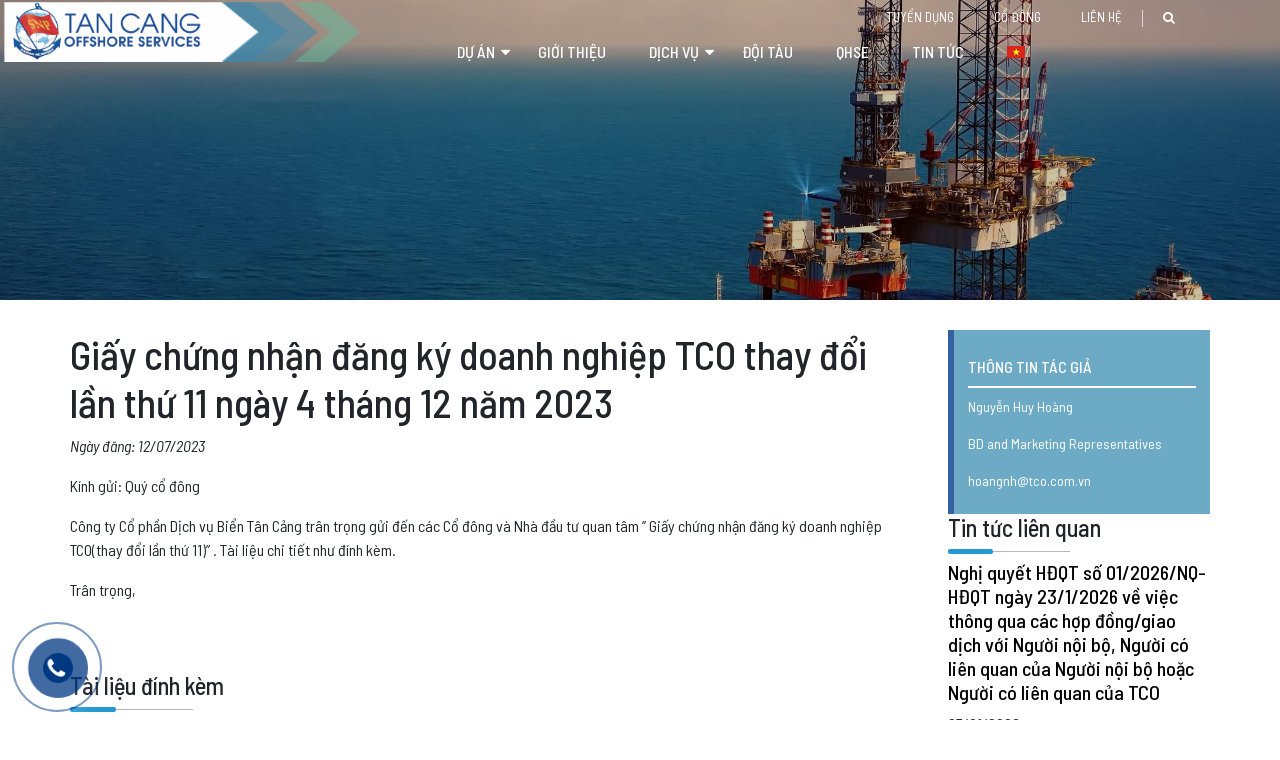

--- FILE ---
content_type: text/html; charset=UTF-8
request_url: https://tancangoffshore.com/invester/giay-chung-nhan-dang-ky-doanh-nghiep-tco/
body_size: 10001
content:
<!DOCTYPE html>
<html lang="vi-VN">
<head>
	<meta charset="UTF-8">
	<meta http-equiv="X-UA-Compatible" content="IE=edge">
	<meta name="viewport" content="width=device-width, initial-scale=1, shrink-to-fit=no">
	<meta name="mobile-web-app-capable" content="yes">
	<meta name="apple-mobile-web-app-capable" content="yes">
	<meta name="apple-mobile-web-app-title" content="TAN CANG OFFSHORE SERVICES JSC - TAN CANG OFFSHORE SERVICES JSC">
	<link rel="profile" href="http://gmpg.org/xfn/11">
	<link rel="pingback" href="https://tancangoffshore.com/xmlrpc.php">
	<meta name='robots' content='index, follow, max-image-preview:large, max-snippet:-1, max-video-preview:-1' />
<link rel="alternate" hreflang="vi" href="https://tancangoffshore.com/invester/giay-chung-nhan-dang-ky-doanh-nghiep-tco/" />
<link rel="alternate" hreflang="x-default" href="https://tancangoffshore.com/invester/giay-chung-nhan-dang-ky-doanh-nghiep-tco/" />

	<!-- This site is optimized with the Yoast SEO plugin v20.6 - https://yoast.com/wordpress/plugins/seo/ -->
	<title>Giấy chứng nhận đăng ký doanh nghiệp TCO thay đổi lần thứ 11 ngày 4 tháng 12 năm 2023 - TAN CANG OFFSHORE SERVICES JSC</title>
	<link rel="canonical" href="https://tancangoffshore.com/invester/giay-chung-nhan-dang-ky-doanh-nghiep-tco/" />
	<meta property="og:locale" content="vi_VN" />
	<meta property="og:type" content="article" />
	<meta property="og:title" content="Giấy chứng nhận đăng ký doanh nghiệp TCO thay đổi lần thứ 11 ngày 4 tháng 12 năm 2023 - TAN CANG OFFSHORE SERVICES JSC" />
	<meta property="og:description" content="Ngày đăng: 12/07/2023 Kính gửi: Quý cổ đông Công ty Cổ phần Dịch vụ Biển Tân Cảng trân trọng gửi đến các Cổ đông và Nhà đầu tư quan tâm &#8221; Giấy chứng nhận đăng ký doanh nghiệp TCO(thay đổi lần thứ 11)&#8221; . Tài liệu chi tiết như đính kèm. Trân trọng," />
	<meta property="og:url" content="https://tancangoffshore.com/invester/giay-chung-nhan-dang-ky-doanh-nghiep-tco/" />
	<meta property="og:site_name" content="TAN CANG OFFSHORE SERVICES JSC" />
	<meta property="article:modified_time" content="2023-12-11T04:12:37+00:00" />
	<meta name="twitter:card" content="summary_large_image" />
	<meta name="twitter:label1" content="Est. reading time" />
	<meta name="twitter:data1" content="1 minute" />
	<script type="application/ld+json" class="yoast-schema-graph">{"@context":"https://schema.org","@graph":[{"@type":"WebPage","@id":"https://tancangoffshore.com/invester/giay-chung-nhan-dang-ky-doanh-nghiep-tco/","url":"https://tancangoffshore.com/invester/giay-chung-nhan-dang-ky-doanh-nghiep-tco/","name":"Giấy chứng nhận đăng ký doanh nghiệp TCO thay đổi lần thứ 11 ngày 4 tháng 12 năm 2023 - TAN CANG OFFSHORE SERVICES JSC","isPartOf":{"@id":"https://tancangoffshore.com/#website"},"datePublished":"2023-12-07T10:03:57+00:00","dateModified":"2023-12-11T04:12:37+00:00","breadcrumb":{"@id":"https://tancangoffshore.com/invester/giay-chung-nhan-dang-ky-doanh-nghiep-tco/#breadcrumb"},"inLanguage":"vi-VN","potentialAction":[{"@type":"ReadAction","target":["https://tancangoffshore.com/invester/giay-chung-nhan-dang-ky-doanh-nghiep-tco/"]}]},{"@type":"BreadcrumbList","@id":"https://tancangoffshore.com/invester/giay-chung-nhan-dang-ky-doanh-nghiep-tco/#breadcrumb","itemListElement":[{"@type":"ListItem","position":1,"name":"Home","item":"https://tancangoffshore.com/"},{"@type":"ListItem","position":2,"name":"Invester","item":"https://tancangoffshore.com/invester/"},{"@type":"ListItem","position":3,"name":"Giấy chứng nhận đăng ký doanh nghiệp TCO thay đổi lần thứ 11 ngày 4 tháng 12 năm 2023"}]},{"@type":"WebSite","@id":"https://tancangoffshore.com/#website","url":"https://tancangoffshore.com/","name":"TAN CANG OFFSHORE SERVICES JSC","description":"TAN CANG OFFSHORE SERVICES JSC","publisher":{"@id":"https://tancangoffshore.com/#organization"},"potentialAction":[{"@type":"SearchAction","target":{"@type":"EntryPoint","urlTemplate":"https://tancangoffshore.com/?s={search_term_string}"},"query-input":"required name=search_term_string"}],"inLanguage":"vi-VN"},{"@type":"Organization","@id":"https://tancangoffshore.com/#organization","name":"TAN CANG OFFSHORE SERVICES JSC","url":"https://tancangoffshore.com/","logo":{"@type":"ImageObject","inLanguage":"vi-VN","@id":"https://tancangoffshore.com/#/schema/logo/image/","url":"https://tancangoffshore.com/wp-content/uploads/2020/09/logo-dung-01.png","contentUrl":"https://tancangoffshore.com/wp-content/uploads/2020/09/logo-dung-01.png","width":1250,"height":1250,"caption":"TAN CANG OFFSHORE SERVICES JSC"},"image":{"@id":"https://tancangoffshore.com/#/schema/logo/image/"}}]}</script>
	<!-- / Yoast SEO plugin. -->


<link rel='dns-prefetch' href='//s.w.org' />
<link rel="alternate" type="application/rss+xml" title="TAN CANG OFFSHORE SERVICES JSC &raquo; Feed" href="https://tancangoffshore.com/feed/" />
<link rel="alternate" type="application/rss+xml" title="TAN CANG OFFSHORE SERVICES JSC &raquo; Comments Feed" href="https://tancangoffshore.com/comments/feed/" />
<link rel="alternate" type="application/rss+xml" title="TAN CANG OFFSHORE SERVICES JSC &raquo; Giấy chứng nhận đăng ký doanh nghiệp TCO thay đổi lần thứ 11 ngày 4 tháng 12 năm 2023 Comments Feed" href="https://tancangoffshore.com/invester/giay-chung-nhan-dang-ky-doanh-nghiep-tco/feed/" />
<script type="text/javascript">
window._wpemojiSettings = {"baseUrl":"https:\/\/s.w.org\/images\/core\/emoji\/14.0.0\/72x72\/","ext":".png","svgUrl":"https:\/\/s.w.org\/images\/core\/emoji\/14.0.0\/svg\/","svgExt":".svg","source":{"concatemoji":"https:\/\/tancangoffshore.com\/wp-includes\/js\/wp-emoji-release.min.js?ver=6.0.11"}};
/*! This file is auto-generated */
!function(e,a,t){var n,r,o,i=a.createElement("canvas"),p=i.getContext&&i.getContext("2d");function s(e,t){var a=String.fromCharCode,e=(p.clearRect(0,0,i.width,i.height),p.fillText(a.apply(this,e),0,0),i.toDataURL());return p.clearRect(0,0,i.width,i.height),p.fillText(a.apply(this,t),0,0),e===i.toDataURL()}function c(e){var t=a.createElement("script");t.src=e,t.defer=t.type="text/javascript",a.getElementsByTagName("head")[0].appendChild(t)}for(o=Array("flag","emoji"),t.supports={everything:!0,everythingExceptFlag:!0},r=0;r<o.length;r++)t.supports[o[r]]=function(e){if(!p||!p.fillText)return!1;switch(p.textBaseline="top",p.font="600 32px Arial",e){case"flag":return s([127987,65039,8205,9895,65039],[127987,65039,8203,9895,65039])?!1:!s([55356,56826,55356,56819],[55356,56826,8203,55356,56819])&&!s([55356,57332,56128,56423,56128,56418,56128,56421,56128,56430,56128,56423,56128,56447],[55356,57332,8203,56128,56423,8203,56128,56418,8203,56128,56421,8203,56128,56430,8203,56128,56423,8203,56128,56447]);case"emoji":return!s([129777,127995,8205,129778,127999],[129777,127995,8203,129778,127999])}return!1}(o[r]),t.supports.everything=t.supports.everything&&t.supports[o[r]],"flag"!==o[r]&&(t.supports.everythingExceptFlag=t.supports.everythingExceptFlag&&t.supports[o[r]]);t.supports.everythingExceptFlag=t.supports.everythingExceptFlag&&!t.supports.flag,t.DOMReady=!1,t.readyCallback=function(){t.DOMReady=!0},t.supports.everything||(n=function(){t.readyCallback()},a.addEventListener?(a.addEventListener("DOMContentLoaded",n,!1),e.addEventListener("load",n,!1)):(e.attachEvent("onload",n),a.attachEvent("onreadystatechange",function(){"complete"===a.readyState&&t.readyCallback()})),(e=t.source||{}).concatemoji?c(e.concatemoji):e.wpemoji&&e.twemoji&&(c(e.twemoji),c(e.wpemoji)))}(window,document,window._wpemojiSettings);
</script>
<style type="text/css">
img.wp-smiley,
img.emoji {
	display: inline !important;
	border: none !important;
	box-shadow: none !important;
	height: 1em !important;
	width: 1em !important;
	margin: 0 0.07em !important;
	vertical-align: -0.1em !important;
	background: none !important;
	padding: 0 !important;
}
</style>
	<link rel='stylesheet' id='wp-block-library-css'  href='https://tancangoffshore.com/wp-includes/css/dist/block-library/style.min.css?ver=6.0.11' type='text/css' media='all' />
<style id='global-styles-inline-css' type='text/css'>
body{--wp--preset--color--black: #000000;--wp--preset--color--cyan-bluish-gray: #abb8c3;--wp--preset--color--white: #ffffff;--wp--preset--color--pale-pink: #f78da7;--wp--preset--color--vivid-red: #cf2e2e;--wp--preset--color--luminous-vivid-orange: #ff6900;--wp--preset--color--luminous-vivid-amber: #fcb900;--wp--preset--color--light-green-cyan: #7bdcb5;--wp--preset--color--vivid-green-cyan: #00d084;--wp--preset--color--pale-cyan-blue: #8ed1fc;--wp--preset--color--vivid-cyan-blue: #0693e3;--wp--preset--color--vivid-purple: #9b51e0;--wp--preset--gradient--vivid-cyan-blue-to-vivid-purple: linear-gradient(135deg,rgba(6,147,227,1) 0%,rgb(155,81,224) 100%);--wp--preset--gradient--light-green-cyan-to-vivid-green-cyan: linear-gradient(135deg,rgb(122,220,180) 0%,rgb(0,208,130) 100%);--wp--preset--gradient--luminous-vivid-amber-to-luminous-vivid-orange: linear-gradient(135deg,rgba(252,185,0,1) 0%,rgba(255,105,0,1) 100%);--wp--preset--gradient--luminous-vivid-orange-to-vivid-red: linear-gradient(135deg,rgba(255,105,0,1) 0%,rgb(207,46,46) 100%);--wp--preset--gradient--very-light-gray-to-cyan-bluish-gray: linear-gradient(135deg,rgb(238,238,238) 0%,rgb(169,184,195) 100%);--wp--preset--gradient--cool-to-warm-spectrum: linear-gradient(135deg,rgb(74,234,220) 0%,rgb(151,120,209) 20%,rgb(207,42,186) 40%,rgb(238,44,130) 60%,rgb(251,105,98) 80%,rgb(254,248,76) 100%);--wp--preset--gradient--blush-light-purple: linear-gradient(135deg,rgb(255,206,236) 0%,rgb(152,150,240) 100%);--wp--preset--gradient--blush-bordeaux: linear-gradient(135deg,rgb(254,205,165) 0%,rgb(254,45,45) 50%,rgb(107,0,62) 100%);--wp--preset--gradient--luminous-dusk: linear-gradient(135deg,rgb(255,203,112) 0%,rgb(199,81,192) 50%,rgb(65,88,208) 100%);--wp--preset--gradient--pale-ocean: linear-gradient(135deg,rgb(255,245,203) 0%,rgb(182,227,212) 50%,rgb(51,167,181) 100%);--wp--preset--gradient--electric-grass: linear-gradient(135deg,rgb(202,248,128) 0%,rgb(113,206,126) 100%);--wp--preset--gradient--midnight: linear-gradient(135deg,rgb(2,3,129) 0%,rgb(40,116,252) 100%);--wp--preset--duotone--dark-grayscale: url('#wp-duotone-dark-grayscale');--wp--preset--duotone--grayscale: url('#wp-duotone-grayscale');--wp--preset--duotone--purple-yellow: url('#wp-duotone-purple-yellow');--wp--preset--duotone--blue-red: url('#wp-duotone-blue-red');--wp--preset--duotone--midnight: url('#wp-duotone-midnight');--wp--preset--duotone--magenta-yellow: url('#wp-duotone-magenta-yellow');--wp--preset--duotone--purple-green: url('#wp-duotone-purple-green');--wp--preset--duotone--blue-orange: url('#wp-duotone-blue-orange');--wp--preset--font-size--small: 13px;--wp--preset--font-size--medium: 20px;--wp--preset--font-size--large: 36px;--wp--preset--font-size--x-large: 42px;}.has-black-color{color: var(--wp--preset--color--black) !important;}.has-cyan-bluish-gray-color{color: var(--wp--preset--color--cyan-bluish-gray) !important;}.has-white-color{color: var(--wp--preset--color--white) !important;}.has-pale-pink-color{color: var(--wp--preset--color--pale-pink) !important;}.has-vivid-red-color{color: var(--wp--preset--color--vivid-red) !important;}.has-luminous-vivid-orange-color{color: var(--wp--preset--color--luminous-vivid-orange) !important;}.has-luminous-vivid-amber-color{color: var(--wp--preset--color--luminous-vivid-amber) !important;}.has-light-green-cyan-color{color: var(--wp--preset--color--light-green-cyan) !important;}.has-vivid-green-cyan-color{color: var(--wp--preset--color--vivid-green-cyan) !important;}.has-pale-cyan-blue-color{color: var(--wp--preset--color--pale-cyan-blue) !important;}.has-vivid-cyan-blue-color{color: var(--wp--preset--color--vivid-cyan-blue) !important;}.has-vivid-purple-color{color: var(--wp--preset--color--vivid-purple) !important;}.has-black-background-color{background-color: var(--wp--preset--color--black) !important;}.has-cyan-bluish-gray-background-color{background-color: var(--wp--preset--color--cyan-bluish-gray) !important;}.has-white-background-color{background-color: var(--wp--preset--color--white) !important;}.has-pale-pink-background-color{background-color: var(--wp--preset--color--pale-pink) !important;}.has-vivid-red-background-color{background-color: var(--wp--preset--color--vivid-red) !important;}.has-luminous-vivid-orange-background-color{background-color: var(--wp--preset--color--luminous-vivid-orange) !important;}.has-luminous-vivid-amber-background-color{background-color: var(--wp--preset--color--luminous-vivid-amber) !important;}.has-light-green-cyan-background-color{background-color: var(--wp--preset--color--light-green-cyan) !important;}.has-vivid-green-cyan-background-color{background-color: var(--wp--preset--color--vivid-green-cyan) !important;}.has-pale-cyan-blue-background-color{background-color: var(--wp--preset--color--pale-cyan-blue) !important;}.has-vivid-cyan-blue-background-color{background-color: var(--wp--preset--color--vivid-cyan-blue) !important;}.has-vivid-purple-background-color{background-color: var(--wp--preset--color--vivid-purple) !important;}.has-black-border-color{border-color: var(--wp--preset--color--black) !important;}.has-cyan-bluish-gray-border-color{border-color: var(--wp--preset--color--cyan-bluish-gray) !important;}.has-white-border-color{border-color: var(--wp--preset--color--white) !important;}.has-pale-pink-border-color{border-color: var(--wp--preset--color--pale-pink) !important;}.has-vivid-red-border-color{border-color: var(--wp--preset--color--vivid-red) !important;}.has-luminous-vivid-orange-border-color{border-color: var(--wp--preset--color--luminous-vivid-orange) !important;}.has-luminous-vivid-amber-border-color{border-color: var(--wp--preset--color--luminous-vivid-amber) !important;}.has-light-green-cyan-border-color{border-color: var(--wp--preset--color--light-green-cyan) !important;}.has-vivid-green-cyan-border-color{border-color: var(--wp--preset--color--vivid-green-cyan) !important;}.has-pale-cyan-blue-border-color{border-color: var(--wp--preset--color--pale-cyan-blue) !important;}.has-vivid-cyan-blue-border-color{border-color: var(--wp--preset--color--vivid-cyan-blue) !important;}.has-vivid-purple-border-color{border-color: var(--wp--preset--color--vivid-purple) !important;}.has-vivid-cyan-blue-to-vivid-purple-gradient-background{background: var(--wp--preset--gradient--vivid-cyan-blue-to-vivid-purple) !important;}.has-light-green-cyan-to-vivid-green-cyan-gradient-background{background: var(--wp--preset--gradient--light-green-cyan-to-vivid-green-cyan) !important;}.has-luminous-vivid-amber-to-luminous-vivid-orange-gradient-background{background: var(--wp--preset--gradient--luminous-vivid-amber-to-luminous-vivid-orange) !important;}.has-luminous-vivid-orange-to-vivid-red-gradient-background{background: var(--wp--preset--gradient--luminous-vivid-orange-to-vivid-red) !important;}.has-very-light-gray-to-cyan-bluish-gray-gradient-background{background: var(--wp--preset--gradient--very-light-gray-to-cyan-bluish-gray) !important;}.has-cool-to-warm-spectrum-gradient-background{background: var(--wp--preset--gradient--cool-to-warm-spectrum) !important;}.has-blush-light-purple-gradient-background{background: var(--wp--preset--gradient--blush-light-purple) !important;}.has-blush-bordeaux-gradient-background{background: var(--wp--preset--gradient--blush-bordeaux) !important;}.has-luminous-dusk-gradient-background{background: var(--wp--preset--gradient--luminous-dusk) !important;}.has-pale-ocean-gradient-background{background: var(--wp--preset--gradient--pale-ocean) !important;}.has-electric-grass-gradient-background{background: var(--wp--preset--gradient--electric-grass) !important;}.has-midnight-gradient-background{background: var(--wp--preset--gradient--midnight) !important;}.has-small-font-size{font-size: var(--wp--preset--font-size--small) !important;}.has-medium-font-size{font-size: var(--wp--preset--font-size--medium) !important;}.has-large-font-size{font-size: var(--wp--preset--font-size--large) !important;}.has-x-large-font-size{font-size: var(--wp--preset--font-size--x-large) !important;}
</style>
<link rel='stylesheet' id='wpml-blocks-css'  href='https://tancangoffshore.com/wp-content/plugins/sitepress-multilingual-cms/dist/css/blocks/styles.css?ver=4.6.2' type='text/css' media='all' />
<link rel='stylesheet' id='contact-form-7-css'  href='https://tancangoffshore.com/wp-content/plugins/contact-form-7/includes/css/styles.css?ver=5.7.6' type='text/css' media='all' />
<link rel='stylesheet' id='wpml-menu-item-0-css'  href='//tancangoffshore.com/wp-content/plugins/sitepress-multilingual-cms/templates/language-switchers/menu-item/style.min.css?ver=1' type='text/css' media='all' />
<link rel='stylesheet' id='understrap-styles-css'  href='https://tancangoffshore.com/wp-content/themes/southteam/css/theme.min.css?ver=0.9.4.1599788345' type='text/css' media='all' />
<link rel='stylesheet' id='main-styles-css'  href='https://tancangoffshore.com/wp-content/themes/southteam/style.css?ver=6.0.11' type='text/css' media='all' />
<link rel='stylesheet' id='flex-styles-css'  href='https://tancangoffshore.com/wp-content/themes/southteam/css/flexslider.css?ver=6.0.11' type='text/css' media='all' />
<link rel='stylesheet' id='carousel-styles-css'  href='https://tancangoffshore.com/wp-content/themes/southteam/css/carousel.css?ver=6.0.11' type='text/css' media='all' />
<script type='text/javascript' src='https://tancangoffshore.com/wp-includes/js/jquery/jquery.min.js?ver=3.6.0' id='jquery-core-js'></script>
<script type='text/javascript' src='https://tancangoffshore.com/wp-includes/js/jquery/jquery-migrate.min.js?ver=3.3.2' id='jquery-migrate-js'></script>
<script type='text/javascript' src='https://tancangoffshore.com/wp-content/plugins/revslider/public/assets/js/rbtools.min.js?ver=6.5.8' async id='tp-tools-js'></script>
<script type='text/javascript' src='https://tancangoffshore.com/wp-content/plugins/revslider/public/assets/js/rs6.min.js?ver=6.5.8' async id='revmin-js'></script>
<link rel="https://api.w.org/" href="https://tancangoffshore.com/wp-json/" /><link rel="EditURI" type="application/rsd+xml" title="RSD" href="https://tancangoffshore.com/xmlrpc.php?rsd" />
<link rel="wlwmanifest" type="application/wlwmanifest+xml" href="https://tancangoffshore.com/wp-includes/wlwmanifest.xml" /> 
<meta name="generator" content="WordPress 6.0.11" />
<link rel='shortlink' href='https://tancangoffshore.com/?p=4748' />
<link rel="alternate" type="application/json+oembed" href="https://tancangoffshore.com/wp-json/oembed/1.0/embed?url=https%3A%2F%2Ftancangoffshore.com%2Finvester%2Fgiay-chung-nhan-dang-ky-doanh-nghiep-tco%2F" />
<link rel="alternate" type="text/xml+oembed" href="https://tancangoffshore.com/wp-json/oembed/1.0/embed?url=https%3A%2F%2Ftancangoffshore.com%2Finvester%2Fgiay-chung-nhan-dang-ky-doanh-nghiep-tco%2F&#038;format=xml" />
<meta name="generator" content="WPML ver:4.6.2 stt:1,57;" />
<link rel="pingback" href="https://tancangoffshore.com/xmlrpc.php">
<meta name="mobile-web-app-capable" content="yes">
<meta name="apple-mobile-web-app-capable" content="yes">
<meta name="apple-mobile-web-app-title" content="TAN CANG OFFSHORE SERVICES JSC - TAN CANG OFFSHORE SERVICES JSC">
<meta name="generator" content="Powered by WPBakery Page Builder - drag and drop page builder for WordPress."/>
<meta name="generator" content="Powered by Slider Revolution 6.5.8 - responsive, Mobile-Friendly Slider Plugin for WordPress with comfortable drag and drop interface." />
<link rel="icon" href="https://tancangoffshore.com/wp-content/uploads/2020/09/cropped-logo-32x32.png" sizes="32x32" />
<link rel="icon" href="https://tancangoffshore.com/wp-content/uploads/2020/09/cropped-logo-192x192.png" sizes="192x192" />
<link rel="apple-touch-icon" href="https://tancangoffshore.com/wp-content/uploads/2020/09/cropped-logo-180x180.png" />
<meta name="msapplication-TileImage" content="https://tancangoffshore.com/wp-content/uploads/2020/09/cropped-logo-270x270.png" />
<script type="text/javascript">function setREVStartSize(e){
			//window.requestAnimationFrame(function() {				 
				window.RSIW = window.RSIW===undefined ? window.innerWidth : window.RSIW;	
				window.RSIH = window.RSIH===undefined ? window.innerHeight : window.RSIH;	
				try {								
					var pw = document.getElementById(e.c).parentNode.offsetWidth,
						newh;
					pw = pw===0 || isNaN(pw) ? window.RSIW : pw;
					e.tabw = e.tabw===undefined ? 0 : parseInt(e.tabw);
					e.thumbw = e.thumbw===undefined ? 0 : parseInt(e.thumbw);
					e.tabh = e.tabh===undefined ? 0 : parseInt(e.tabh);
					e.thumbh = e.thumbh===undefined ? 0 : parseInt(e.thumbh);
					e.tabhide = e.tabhide===undefined ? 0 : parseInt(e.tabhide);
					e.thumbhide = e.thumbhide===undefined ? 0 : parseInt(e.thumbhide);
					e.mh = e.mh===undefined || e.mh=="" || e.mh==="auto" ? 0 : parseInt(e.mh,0);		
					if(e.layout==="fullscreen" || e.l==="fullscreen") 						
						newh = Math.max(e.mh,window.RSIH);					
					else{					
						e.gw = Array.isArray(e.gw) ? e.gw : [e.gw];
						for (var i in e.rl) if (e.gw[i]===undefined || e.gw[i]===0) e.gw[i] = e.gw[i-1];					
						e.gh = e.el===undefined || e.el==="" || (Array.isArray(e.el) && e.el.length==0)? e.gh : e.el;
						e.gh = Array.isArray(e.gh) ? e.gh : [e.gh];
						for (var i in e.rl) if (e.gh[i]===undefined || e.gh[i]===0) e.gh[i] = e.gh[i-1];
											
						var nl = new Array(e.rl.length),
							ix = 0,						
							sl;					
						e.tabw = e.tabhide>=pw ? 0 : e.tabw;
						e.thumbw = e.thumbhide>=pw ? 0 : e.thumbw;
						e.tabh = e.tabhide>=pw ? 0 : e.tabh;
						e.thumbh = e.thumbhide>=pw ? 0 : e.thumbh;					
						for (var i in e.rl) nl[i] = e.rl[i]<window.RSIW ? 0 : e.rl[i];
						sl = nl[0];									
						for (var i in nl) if (sl>nl[i] && nl[i]>0) { sl = nl[i]; ix=i;}															
						var m = pw>(e.gw[ix]+e.tabw+e.thumbw) ? 1 : (pw-(e.tabw+e.thumbw)) / (e.gw[ix]);					
						newh =  (e.gh[ix] * m) + (e.tabh + e.thumbh);
					}
					var el = document.getElementById(e.c);
					if (el!==null && el) el.style.height = newh+"px";					
					el = document.getElementById(e.c+"_wrapper");
					if (el!==null && el) {
						el.style.height = newh+"px";
						el.style.display = "block";
					}
				} catch(e){
					console.log("Failure at Presize of Slider:" + e)
				}					   
			//});
		  };</script>
<noscript><style> .wpb_animate_when_almost_visible { opacity: 1; }</style></noscript></head>

<body class="invester-template-default single single-invester postid-4748 wp-custom-logo wp-embed-responsive group-blog wpb-js-composer js-comp-ver-6.6.0 vc_responsive">

<div class="hfeed site" id="page">

	<!-- ******************* The Navbar Area ******************* -->
	<div id="wrapper-navbar" itemscope itemtype="http://schema.org/WebSite">

		<a class="skip-link screen-reader-text sr-only" href="#content">Skip to content</a>

		<header class="header">
                    <div class="top-header d-lg-block d-none">
                        <div class="container">
                            <div class="row">
                                <div class="col-lg-6">
                                    <div class="top-left">
                                        <ul class="host-meta list-unstyled p-0 m-0 justify-content-start d-none">
                                            <li class="mr-3"><i class="fa fa-phone"></i> </li>
                                            <li><i class="fa fa-envelope"></i> </li>
                                        </ul>
                                    </div>
                                </div>
                                <div class="col-lg-6">
                                    <div class="top-right">
                                        <div class="topmenu d-none d-lg-block">
									 <div class="menu-top-menu-container"><ul id="topmenu" class="list-unstyled p-0 m-0"><li id="menu-item-67" class="menu-item menu-item-type-custom menu-item-object-custom menu-item-67"><a href="/tuyen-dung/">Tuyển dụng</a></li>
<li id="menu-item-2648" class="menu-item menu-item-type-custom menu-item-object-custom menu-item-2648"><a href="/quan-he-co-dong/">Cổ đông</a></li>
<li id="menu-item-671" class="menu-item menu-item-type-post_type menu-item-object-page menu-item-671"><a href="https://tancangoffshore.com/contact/">Liên hệ</a></li>
<li id="menu-item-140" class="menu-item menu-item-type-custom menu-item-object-custom menu-item-140"><a href="#"><i class="fa fa-search"></i></a></li>
</ul></div>									</div>
                                    </div>
                                </div>
                            </div>
                        </div>
                    </div>
                    <div class="middle-header">
                        <div class="container1">
                        <div class="row align-items-center">
                            <div class="col-lg-4 col-9">
                                <a class="logo" href="https://tancangoffshore.com" title="TAN CANG OFFSHORE SERVICES JSC">
                                    <img src="https://tancangoffshore.com/wp-content/uploads/2020/09/logoffshore.png" width="360">
                                </a>
                            </div>
                            <div class="col-lg-8 col-3">
									
                                <div class="primery-menu">
                                    <div class="logo d-lg-none">
                                        <a rel="home" href="https://tancangoffshore.com" title="TAN CANG OFFSHORE SERVICES JSC">
                                            <img src="https://tancangoffshore.com/wp-content/uploads/2020/09/logoffshore.png" width="250">
                                        </a>
                                    </div>
                                <div class="menu-menu-1-container"><ul id="main-menu" class="list-unstyled p-0 m-0"><li id="menu-item-15" class="menu-item menu-item-type-custom menu-item-object-custom menu-item-has-children menu-item-15"><a href="/project/">Dự án</a>
<ul class="sub-menu">
	<li id="menu-item-2902" class="menu-item menu-item-type-taxonomy menu-item-object-project_cat menu-item-2902"><a href="https://tancangoffshore.com/project_cat/offshore-vessel-chartering/">Cung cấp tàu Dịch vụ dầu khí đa năng, tàu trực và tàu bảo vệ</a></li>
	<li id="menu-item-2904" class="menu-item menu-item-type-taxonomy menu-item-object-project_cat menu-item-2904"><a href="https://tancangoffshore.com/project_cat/ocean-towage-and-salvage/">Dịch vụ lai dắt, Cứu hộ và cứu nạn</a></li>
	<li id="menu-item-2903" class="menu-item menu-item-type-taxonomy menu-item-object-project_cat menu-item-2903"><a href="https://tancangoffshore.com/project_cat/subsea-service/">Dịch vụ khảo sát ngầm</a></li>
	<li id="menu-item-2905" class="menu-item menu-item-type-taxonomy menu-item-object-project_cat menu-item-2905"><a href="https://tancangoffshore.com/project_cat/offshore-windfarm/">Dịch vụ vận chuyển và lắp đặt (T&#038;I)</a></li>
</ul>
</li>
<li id="menu-item-2337" class="menu-item menu-item-type-post_type menu-item-object-page menu-item-2337"><a href="https://tancangoffshore.com/gioi-thieu/">Giới thiệu</a></li>
<li id="menu-item-580" class="menu-item menu-item-type-post_type menu-item-object-page menu-item-has-children menu-item-580"><a href="https://tancangoffshore.com/dich-vu/">Dịch vụ</a>
<ul class="sub-menu">
	<li id="menu-item-2978" class="menu-item menu-item-type-post_type menu-item-object-page menu-item-2978"><a href="https://tancangoffshore.com/dich-vu/cung-cap-tau-dich-vu-dau-khi/">Cung cấp tàu Dịch vụ dầu khí đa năng, tàu trực và tàu bảo vệ</a></li>
	<li id="menu-item-2954" class="menu-item menu-item-type-post_type menu-item-object-page menu-item-2954"><a href="https://tancangoffshore.com/lai-dat-va-cuu-ho-tren-bien/">Dịch vụ lai dắt, Cứu hộ và cứu nạn</a></li>
	<li id="menu-item-2993" class="menu-item menu-item-type-post_type menu-item-object-page menu-item-2993"><a href="https://tancangoffshore.com/dich-vu-khao-sat-ngam/">Dịch vụ khảo sát ngầm</a></li>
	<li id="menu-item-3017" class="menu-item menu-item-type-post_type menu-item-object-page menu-item-3017"><a href="https://tancangoffshore.com/dich-vu-ho-tro-dien-gio-ngoai-khoi/">Dịch vụ vận chuyển và lắp đặt (T&#038;I)</a></li>
</ul>
</li>
<li id="menu-item-780" class="menu-item menu-item-type-post_type menu-item-object-page menu-item-780"><a href="https://tancangoffshore.com/doi-tau/">Đội tàu</a></li>
<li id="menu-item-447" class="menu-item menu-item-type-post_type menu-item-object-page menu-item-447"><a href="https://tancangoffshore.com/qhse/">QHSE</a></li>
<li id="menu-item-19" class="menu-item menu-item-type-custom menu-item-object-custom menu-item-19"><a href="/news/">Tin tức</a></li>
<li id="menu-item-wpml-ls-2-vi" class="menu-item wpml-ls-slot-2 wpml-ls-item wpml-ls-item-vi wpml-ls-current-language wpml-ls-menu-item wpml-ls-first-item wpml-ls-last-item menu-item-type-wpml_ls_menu_item menu-item-object-wpml_ls_menu_item menu-item-wpml-ls-2-vi"><a href="https://tancangoffshore.com/invester/giay-chung-nhan-dang-ky-doanh-nghiep-tco/"><img
            class="wpml-ls-flag"
            src="https://tancangoffshore.com/wp-content/plugins/sitepress-multilingual-cms/res/flags/vi.png"
            alt="Tiếng Việt"
            
            
    /></a></li>
</ul></div>									<div class="d-lg-none d-block menu-top">
										<div class="menu-top-menu-container"><ul id="topmenu" class="list-unstyled p-0 m-0"><li class="menu-item menu-item-type-custom menu-item-object-custom menu-item-67"><a href="/tuyen-dung/">Tuyển dụng</a></li>
<li class="menu-item menu-item-type-custom menu-item-object-custom menu-item-2648"><a href="/quan-he-co-dong/">Cổ đông</a></li>
<li class="menu-item menu-item-type-post_type menu-item-object-page menu-item-671"><a href="https://tancangoffshore.com/contact/">Liên hệ</a></li>
<li class="menu-item menu-item-type-custom menu-item-object-custom menu-item-140"><a href="#"><i class="fa fa-search"></i></a></li>
</ul></div>									</div>
                            </div>
                                <a class="mobile-menu pull-right">
                                        <span></span>
                                        <span></span>
                                        <span></span>
                                        <span></span>
                                    </a>
                                </div>
                        </div>
                        </div>
                    </div>
                </header>

			<div class="header-title" style="background-image:url( https://tancangoffshore.com/wp-content/uploads/2020/09/vessel-rig-red_compressed.jpg);max-height:700px;    background-size: cover;  background-position: center; background-repeat: repeat;     position: relative; z-index: 6;">
												<div style="background-color: rgba(0, 0, 0, 0.2);">
								                <div class="container">
								                    <div class="flex-bg d-flex align-items-center" style="height: 300px;min-height: 80px;">
								                        <div class="d-block box-content-header">  
								                            <h1 class="title-header text-white text-uppercase"></h1><p class="content-header"></h1>								                        </div>
								                    </div>
								                </div></div>
									</div>
										</div><!-- #wrapper-navbar end -->

<div class="wrapper" id="single-wrapper">

	<div class="container" id="content" tabindex="-1">

		<div class="row">

			<main class="site-main" id="main">

				
					
<article class="post-4748 invester type-invester status-publish hentry invester_cat-cong-bo-thong-tin" id="post-4748">
	<div class="row">
		<div class="col-lg-9">
			<header class="entry-header">

		<h1 class="entry-title">Giấy chứng nhận đăng ký doanh nghiệp TCO thay đổi lần thứ 11 ngày 4 tháng 12 năm 2023</h1>

	</header><!-- .entry-header -->


	<div class="entry-content">

		<p style="text-align: left;"><em>Ngày đăng: 12/07/2023</em></p>
<p>Kính gửi: Quý cổ đông</p>
<p>Công ty Cổ phần Dịch vụ Biển Tân Cảng trân trọng gửi đến các Cổ đông và Nhà đầu tư quan tâm &#8221; Giấy chứng nhận đăng ký doanh nghiệp TCO(thay đổi lần thứ 11)&#8221; . Tài liệu chi tiết như đính kèm.</p>
<p>Trân trọng,</p>

		
	</div><!-- .entry-content -->
						<div class="col-12 mb-3 certificate">
				<h2 class="home-heading">Tài liệu đính kèm</h2>
				<div class="intro"></div>
															<h2 class="down_pdf"><a href="https://tancangoffshore.com/wp-content/uploads/2023/12/13.-Giay-chung-nhan-dang-ky-doanh-nghiep-TCO_thay-doi-lan-thu-11_04122023.pdf" target="_blank">Giay chung nhan dang ky doanh nghiep TCO_thay doi lan thu 11_04122023</a></h2>
												</div>
					</div>
		<div class="col-lg-3">
			<aside class="contacts">
			  <h6>Thông tin tác giả</h6>
				<p>Nguyễn Huy Hoàng</p>
<p>BD and Marketing Representatives</p>
<p>hoangnh@tco.com.vn</p>
			</aside>
			<div class="related-post">
				<h2 class="home-heading">Tin tức liên quan</h2>
														<div class="box-related-post">
														<a href="https://tancangoffshore.com/invester/nghi-quyet-hdqt-so-01-2026-nq-hdqt-ngay-23-1-2026-ve-viec-thong-qua-cac-hop-dong-giao-dich-voi-nguoi-noi-bo-nguoi-co-lien-quan-cua-nguoi-noi-bo-hoac-nguoi-co-lien-quan-cua-tco/"><h5>Nghị quyết HĐQT số 01/2026/NQ-HĐQT ngày 23/1/2026 về việc thông qua các hợp đồng/giao dịch với Người nội bộ, Người có liên quan của Người nội bộ hoặc Người có liên quan của TCO</h5></a>
							<p>23/01/2026</p>
				</div>
												<div class="box-related-post">
														<a href="https://tancangoffshore.com/invester/nghi-quyet-hdqt-so-36-2025-nq-hdqt-ngay-17-12-2025-ve-viec-thong-qua-phuong-an-tang-gia-tri-von-gop-cua-cong-ty-cp-dich-vu-bien-tan-cang-tai-cong-ty-cp-tan-cang-lach-huyen/"><h5>Nghị quyết HĐQT số 36/2025/NQ-HĐQT ngày 29/12/2025 về việc thông qua phương án tăng giá trị vốn góp của Công ty CP Dịch vụ biển Tân Cảng tại Công ty CP Tân Cảng Lạch Huyện</h5></a>
							<p>29/12/2025</p>
				</div>
												<div class="box-related-post">
														<a href="https://tancangoffshore.com/invester/bao-cao-sau-giao-dich-co-phieu-cua-nguoi-co-lien-quan-cua-chu-tich-hoi-dong-quan-tri/"><h5>Báo cáo sau giao dịch cổ phiếu của người có liên quan của Người nội bộ</h5></a>
							<p>04/12/2025</p>
				</div>
												<div class="box-related-post">
														<a href="https://tancangoffshore.com/invester/bao-cao-truoc-giao-dich-co-phieu-cua-nguoi-co-lien-quan-cua-thanh-vien-hoi-dong-quan-tri-2/"><h5>Báo cáo trước giao dịch cổ phiếu của người có liên quan của Người nội bộ</h5></a>
							<p>28/10/2025</p>
				</div>
												<div class="box-related-post">
														<a href="https://tancangoffshore.com/invester/nghi-quyet-hdqt-so-32-2025-nq-hdqt-ngay-22-10-2025-ve-viec-thong-qua-hop-dong-giao-dich-giua-cong-ty-cp-dich-vu-bien-tan-cang-va-cong-ty-cp-ho-tro-hang-hai-va-dich-vu-ngoai-khoi-tan-cang/"><h5>Nghị quyết HĐQT số 32/2025/NQ-HĐQT ngày 22/10/2025 về việc thông qua hợp đồng/giao dịch giữa Công ty CP Dịch vụ biển Tân Cảng và Công ty CP Hỗ trợ hàng hải và Dịch vụ ngoài khơi Tân Cảng</h5></a>
							<p>22/10/2025</p>
				</div>
								
			</div>
		</div>
	</div>
	

	<footer class="entry-footer d-none">

		
	</footer><!-- .entry-footer -->
	
</article><!-- #post-## -->

					
				
			</main><!-- #main -->

	</div><!-- .row -->

</div><!-- Container end -->

</div><!-- Wrapper end -->

<a class="gotop" href="#page"><i class="fa fa-chevron-up"></i></a>


	<!-- ******************* The Footer Full-width Widget Area ******************* -->

	<div class="wrapper" id="wrapper-footer-full">

		<div class="container" id="footer-full-content" tabindex="-1">

			<div class="row">

				<div id="custom_html-4" class="widget_text footer-widget widget_custom_html widget-count-3 col-md-6"><h3 class="widget-title">Liên hệ</h3><div class="textwidget custom-html-widget"><h4 class="text-white">
	
</h4>
<h4 class="text-white">
	Công ty Cổ phần Dịch vụ Biển Tân Cảng
</h4>
<ul class="text-white">
	<li> Địa chỉ: 52-54 đường Trương Văn Bang, phường Bình Trưng, TP.Hồ Chí Minh, Việt Nam </li>
		<li> Điện thoại: (+84) 28 7300 6826 </li>
		<li> Fax: (+84) 28 3535 5423 </li>
	<li> Email: Commercial@tco.com.vn</li>
</ul>
<h4 class="text-white">
	Thời gian làm việc 
</h4>
<p class="text-white">
	08:00 am - 05:00 pm, Thứ 2 - Thứ 6
</p>
<a hreff="#" class="btn btn-white">GỬI PHẢN HỒI</a></div></div><!-- .footer-widget --><div id="custom_html-3" class="widget_text footer-widget widget_custom_html widget-count-3 col-md-6"><div class="textwidget custom-html-widget"><iframe src="https://www.google.com/maps/embed?pb=!1m18!1m12!1m3!1d346.4296680287729!2d106.75103460452753!3d10.780316187789026!2m3!1f0!2f0!3f0!3m2!1i1024!2i768!4f13.1!3m3!1m2!1s0x3175257f0781b517%3A0x19a6bb32f70d285b!2sTan%20Cang%20Offshore%20Services%20JSC!5e0!3m2!1sen!2s!4v1700116806537!5m2!1sen!2s" width="600" height="450" style="border:0;" allowfullscreen="" loading="lazy" referrerpolicy="no-referrer-when-downgrade"></iframe></div></div><!-- .footer-widget -->
			</div>

		</div>

	</div><!-- #wrapper-footer-full -->

<div class="bg-dark" id="wrapper-footer">
	<div class="container">
		<div class="row align-items-center">
                <div class="col-12 col-md-6">
                    <p class="m-0 p-2 text-white"><small>© 2026 TAN CANG OFFSHORE SERVICES JSC . All rights reserved. <a href="https://webcon.vn/" class="text-white d-none" target="_blank">Thiết kế website  bởi Southteam</a></small></p>
                </div>
                <div class="col-12 col-md-6">
                    <div class="social-icon text-lg-left">
                        <a class="facebook" href="" target="_blank"><i class="fa fa-facebook"></i></a>
                        <a class="google" href="" target="_blank"><i class="fa fa-google-plus"></i></a>
                        <a class="youtube" href="" target="_blank"><i class="fa fa-youtube"></i></a>
                        <a class="zalo" href="" target="_blank"><i>Zalo</i></a>
                    </div>
                </div>
	</div>
	</div><!-- container end -->

</div><!-- wrapper end -->

</div><!-- #page we need this extra closing tag here -->
<a href="tel:" class="hotline-mobi" rel="nofollow">
  <div class="website-alo-phone">
	  <div class="quydinh-tip quydinh-tip-2 d-none"></div>
  <div class="animated infinite zoomIn website-alo-ph-circle"></div>
  <div class="animated infinite pulse website-alo-ph-circle-fill"></div>
  <div class="animated infinite tada website-alo-ph-img-circle"><i class="fa fa-phone" aria-hidden="true"></i></div>
  </div>
  </a>

		<script type="text/javascript">
			window.RS_MODULES = window.RS_MODULES || {};
			window.RS_MODULES.modules = window.RS_MODULES.modules || {};
			window.RS_MODULES.waiting = window.RS_MODULES.waiting || [];
			window.RS_MODULES.defered = false;
			window.RS_MODULES.moduleWaiting = window.RS_MODULES.moduleWaiting || {};
			window.RS_MODULES.type = 'compiled';
		</script>
		<link rel='stylesheet' id='rs-plugin-settings-css'  href='https://tancangoffshore.com/wp-content/plugins/revslider/public/assets/css/rs6.css?ver=6.5.8' type='text/css' media='all' />
<style id='rs-plugin-settings-inline-css' type='text/css'>
#rs-demo-id {}
</style>
<script type='text/javascript' src='https://tancangoffshore.com/wp-content/plugins/contact-form-7/includes/swv/js/index.js?ver=5.7.6' id='swv-js'></script>
<script type='text/javascript' id='contact-form-7-js-extra'>
/* <![CDATA[ */
var wpcf7 = {"api":{"root":"https:\/\/tancangoffshore.com\/wp-json\/","namespace":"contact-form-7\/v1"}};
/* ]]> */
</script>
<script type='text/javascript' src='https://tancangoffshore.com/wp-content/plugins/contact-form-7/includes/js/index.js?ver=5.7.6' id='contact-form-7-js'></script>
<script type='text/javascript' src='https://tancangoffshore.com/wp-content/themes/southteam/js/carousel.js?ver=0.9.4' id='carousel-scripts-js'></script>
<script type='text/javascript' src='https://tancangoffshore.com/wp-content/themes/southteam/js/customizer.js?ver=0.9.4' id='customizer-scripts-js'></script>
<script type='text/javascript' src='https://tancangoffshore.com/wp-content/themes/southteam/js/theme.min.js?ver=0.9.4.1599788345' id='understrap-scripts-js'></script>
<script type='text/javascript' src='https://tancangoffshore.com/wp-includes/js/comment-reply.min.js?ver=6.0.11' id='comment-reply-js'></script>
<div class="panel-overlay"></div>
<script type="text/javascript">
	(function($){
		jQuery(document).ready(function () {
			jQuery('.style-carousel-1').each(function () {
        jQuery(this).autoshowroom_owlCarousel({
            loop: true,
            center: true,
            margin: 0,
            responsiveClass: false,
            dots:true,
            autoplay: false,
            responsive: {
                0: {
                    items: 1,
                    dots: true,
                    center: false
                },
                600: {
                    items: 1,
                    dots: true,
                    center: false
                },
                992: {
                    items: 1,
                    dots: true,
                     center: false
                },
                1200: {
                    items: 1,
                    dots: true,
                 center: true}
            }
        })
    });
	});
	})(jQuery);

</script>
<script type="text/javascript">
		jQuery(document).ready(function () {
	jQuery('.style-carousel-4').each(function () {
        jQuery(this).autoshowroom_owlCarousel({
            loop: true,
            center: true,
            margin: 0,
            responsiveClass: true,
            autoplay: false,
            responsive: {
                0: {
                    items: 1,
                    nav: false,
                    center: false
                },
                600: {
                    items: 2,
                    nav: false,
                    center: false
                },
                992: {
                    items: 3,
                    nav: true,
                     center: false
                },
                1200: {
                    items: 4,
                    nav: true,
                 center: false}
            }
        })
    });
		});
</script>

</body>

</html>



--- FILE ---
content_type: text/css
request_url: https://tancangoffshore.com/wp-content/themes/southteam/style.css?ver=6.0.11
body_size: 13117
content:
/*
Theme Name: Southteam
Theme URI: https://southteam.vn
Author: South93
Author URI: https://southteam.vn
Description: Đây là Theme được phát triển bởi đội ngũ South Team, dựa trên nền tảng Bootstrap và FontAwesome
Version: 0.9.4

...and now go out and play!
*/
@import url('https://fonts.googleapis.com/css2?family=Barlow+Semi+Condensed:ital,wght@0,100;0,200;0,300;0,400;0,500;0,600;0,700;0,800;0,900;1,100;1,200;1,300;1,400;1,500;1,600;1,700;1,800;1,900&display=swap');
body{
	margin:0;
	font-family:-apple-system,BlinkMacSystemFont,"Barlow Semi Condensed",Roboto,"Helvetica Neue",Arial,sans-serif,"Apple Color Emoji","Segoe UI Emoji","Segoe UI Symbol","Noto Color Emoji";
	font-size:1rem;
	font-weight:400;
	line-height:1.5;
	color:#212529;
	text-align:left;
	background-color:#fff}
	.text-primary{color:#003882!important}
	.btn-primary{color:#fff;background-color:#003882;border-color:#003882}
	.btn-primary:hover{color:#fff;background-color:#1676cd;border-color:#1676cd}
	.btn-primary.focus,.btn-primary:focus{-webkit-box-shadow:0 0 0 .2rem rgba(111,49,205,.5);box-shadow:0 0 0 .2rem rgba(111,49,205,.5)}
	.bg-primary{background-color:#003882!important}
@media (max-width: 575.98px) {
   }
@media (max-width: 767.98px) {
	body .ps-timeline-sec .ps-top:before {
    content: '';
    background: #5298ba;
    width: 25px;
    height: 1px;
    position: absolute;
    bottom: 15px;
    left: -30px;
}
	body ol.ps-timeline {
    margin: 0;
    border-left: 2px solid #5298ba;
    padding-left: 0;
    border-top: 0;
    margin-left: 25px;
}
	body ol.ps-timeline:before {
    top: 0;
    left: -5px;
}
	body .ps-timeline-sec ol.ps-timeline li {
    height: 320px;
    float: none;
    width: inherit !important;
}
	body ol.ps-timeline:after {
    top: inherit;
    left: -6px;
}
	body .ps-timeline-sec .ps-top {
    display: block;
		margin: auto !important;
    top: 50px !important;
    bottom: auto !important;
		padding-right: 15px;
}
	.ps-timeline-sec ol.ps-timeline li:before{
		display: none;
	}
	.box-gd:after, .box-gd:before, .box-pgd:before, .box-pgd-center:before, .box-nv .team-area:before, .box-nv:after, .box-nv:before{
		display:none;
	}
	#hex2 {
    width: 70px !important;
    height: 70px !important;
}
	.company {
    	width: 70px;!important
		height: 70px;!important
	}
	
	.swiper-container {
    max-width: 355px !important;
}
	.box-content-header {
    width: 100% !important;
}
	.mirror-blocks .grid-aligned .left__content {
    padding: 10px !important;
}
	.mirror-blocks .left p {
    font-size: 15px !important;
}
	.service-carousel{
		width: 350px !important;
	}
	.mirror-blocks .left, .mirror-blocks .right {
		width: 100% !important;
	}
	figure.rollover {
		max-height: 350px;
		height:auto !important;
	}
	.fleet-grid.row figure.rollover {
		max-height: 350px;
		height: 270px !important;
	}
	body .job-department-info {
    display: inline-block;
    margin: 15px;
}
	body .detail.detail__dept, body .detail.detail__location, body .detail.detail__level  {
    width: 100%;
}
	body .brief-more {
    display: inline-block;
}
	.tp-caption.rev-btn {
    padding: 1px 8px !important;
    font-size: 7px !important;
}
	.p-mb-15 {
    padding: 0px 15px;
}
	a.explore{
		width: 35% !important;
	}
	.shadow-box {
		left: 24% !important;
	}
	span.tglv {
    display: none !important;
}
	.project-detail__transit-time .offset-md-0 p{
		top: 90px !important;
		    font-size: 3em !important;
	}
	.row.project-detail__info {
		padding: 2px !important;
		margin-top: 20px !important;
	}
	.img-carousel {
    max-width: 335px;
}
	h2.sub-heading {
    padding: 10px 5px !important;
    font-size: 1em !important;
}
	.project-detail__info p {
    font-size: 0.9em !important;
    line-height: 1.1em !important;
}
	.row {
    margin: 0;
}
	.container {
    padding: 0 5px !important;
}
	.dataTables_wrapper .tablepress {
    clear: both;
    margin: 0!important;
}
	div#tablepress-1_wrapper {
    width: 340px;
    overflow-y: hidden !important;
    clear: both;
    margin-bottom: 1em;
}
	article.bh-article-list-item {
    width: 100% !important;
		padding: 0px !important;
}
	.left-box .vc_column-inner >.wpb_wrapper {
    padding: 0px !important;
}
	.d-lg-none.d-block.menu-top li a {
		color: #000!important;
		font-weight: 500;
		display: block;
		text-transform: capitalize !important;
	}
	.menu-top ul#topmenu li {
    padding: 10px 5px;
    float: none;
    border-bottom: 1px solid;
}
	ul.departments-list {
    width: 100% !important;
    margin: auto;
}
	li.departments-item {
    width: 50% !important;
    padding: 0 10px !important;
}
	.detail {
    display: grid !important;
    grid-template-columns: none !important;
    flex-shrink: inherit !important;
		margin-right: 5px !important;
}
	label.label {
    margin: 0 !important;
}
  }
@media (max-width: 991.98px) {
	.hotline-mobi .website-alo-phone {
    width: 70px;
    height: 70px;
}
	body .header-title {
    height: 20vh !important;
}
	.flex-bg.d-flex.align-items-center {
    height: 20vh !important;
}
	.d-block.box-content-header {
    padding-top: 75px;
}
	body .title-header {
    font-size: 20px;
}
	body .content-header {
    font-size: 12px;
}
	.box-tco a h2 {
        padding: 20px 60px;
    margin: 0;
    text-align: center;
    color: black;
    border: 1px solid lightgray;
    border-radius: 5px;
    font-size: 20px;
    margin-bottom: 20px;
}
	.box-team-cn a h2 {
    font-size: 20px;
    color: black;
    border: 1px solid darkgray;
    padding: 5px;
    text-align: center;
    border-radius: 5px;
}
	.card-header {
    padding: 8px;
    margin-bottom: 0;
    background-color: rgb(255 255 255);
    border-bottom: none;
}
	.col-2.box-col1:before {
    content: '';
    width: 1px;
    height: 100%;
    position: absolute;
    background: lightgray;
    left: 80%;
    bottom: 0;
}
	.col-2.box-col2:before {
    content: '';
    width: 1px;
    height: 40px;
    position: absolute;
    background: lightgray;
    left: 80%;
    top: 0;
}
	.col-12.box-tco:before {
    content: '';
    width: 1px;
    height: 20px;
    position: absolute;
    background: lightgray;
    bottom: 0px;
    left: 13.5%;
}
.col-2.box-col2:after,.col-2.box-col1:after {
    content: '';
    width: 50%;
    height: 1px;
    position: absolute;
    background: lightgray;
    top: 40px;
    left: 80%;
}	
	.card {
    border: none;
}
	.card-body {
    padding: 10px 20px;
}
	.card-header h5 button {
    font-size: 20px;
    text-decoration: none !important;
    color: black !important;
    font-weight: 600;
}

.card-header h5 {
    padding: 8px;
    margin-bottom: 0;
    background-color: rgb(255 255 255);
    border: 1px solid lightgray;
    border-radius: 5px;
    text-align: center;
}
	.hotline-mobi .website-alo-phone .animated.infinite.zoomIn.website-alo-ph-circle {
    display: none;
}
	.hotline-mobi .website-alo-phone .animated.infinite.tada.website-alo-ph-img-circle {
    width: 30px;
    height: 30px;
    top: 25px;
    left: 18px;
}
	.hotline-mobi .website-alo-phone .animated.infinite.pulse.website-alo-ph-circle-fill {
    width: 50px;
    height: 50px;
    top: 15px;
    left: 8px;
}
	.hotline-mobi .website-alo-phone .animated.infinite.tada.website-alo-ph-img-circle .fa {
    font-size: 12px;
    line-height: 15px;
    text-align: center;
}
    i.fa.fa-plus.d-lg-none.submenu-opened:before {
    content: "\f068";
}

.middle-header {
    padding: 5px 0;
    box-shadow: 0 0 15px #00000036;
}
    ul#main-menu li a {
    color: #000;
    font-weight: 500;
    display: block;
    border-bottom: 1px solid darkgrey;
    padding: 5px;
}
li.menu-item-has-children >i.fa {
    right: 0px;
    top: 0px;
    color: black;
    position: absolute;
    width: 35px;
    height: 35px;
    text-align: center;
    line-height: 35px;
}
    a.mobile-menu {
    width: 32px;
    height: 18px;
    position: relative;
    -webkit-transform: rotate(0deg);
    -moz-transform: rotate(0deg);
    -o-transform: rotate(0deg);
    transform: rotate(0deg);
    -webkit-transition: .5s ease-in-out;
    -moz-transition: .5s ease-in-out;
    -o-transition: .5s ease-in-out;
    transition: .5s ease-in-out;
    cursor: pointer;
    display: inline-block;
}
a.mobile-menu span {
    display: block;
    position: absolute;
    height: 3px;
    width: 100%;
    background: #003882;
    border-radius: 9px;
    opacity: 1;
    left: 0;
    -webkit-transform: rotate(0deg);
    -moz-transform: rotate(0deg);
    -o-transform: rotate(0deg);
    transform: rotate(0deg);
    -webkit-transition: .25s ease-in-out;
    -moz-transition: .25s ease-in-out;
    -o-transition: .25s ease-in-out;
    transition: .25s ease-in-out;
}
a.mobile-menu span:nth-child(1) {
    top: 0px;
}
a.mobile-menu span:nth-child(2), a.mobile span:nth-child(3) {
    top: 7px;
}
a.mobile-menu span:nth-child(4) {
    top: 14px;
}
a.mobile-menu.display span:nth-child(1) {
    top: 18px;
    width: 0%;
    left: 50%;
}
a.mobile-menu.display span:nth-child(2) {
    -webkit-transform: rotate(45deg);
    -moz-transform: rotate(45deg);
    -o-transform: rotate(45deg);
    transform: rotate(45deg);
}
a.mobile-menu.display span:nth-child(3) {
    -webkit-transform: rotate(-45deg);
    -moz-transform: rotate(-45deg);
    -o-transform: rotate(-45deg);
    transform: rotate(-45deg);
    top: 7px;
}
a.mobile-menu.display span:nth-child(4) {
    top: 18px;
    width: 0%;
    left: 50%;
}
.header .primery-menu {
    position: fixed;
    width: 250px;
    left: -250px;
    background-color: white;
    height: 100%;
    z-index: 999;
    top: 0;
    overflow: auto;
}
.header .primery-menu.display {
    left: 0;
}
.panel-overlay {
    background-color: #0000007a;
    position: fixed;
    width: 100%;
    height: 100%;
    top: 0;
    left: 0;
    z-index: 13;
    display: none;
}
.panel-overlay.display {
    display: block;
}
    ul.sub-menu {
    display: none;
    -webkit-transition: unset;
    -moz-transition: unset;
    -o-transition: unset;
    transition: unset;
}
   }
@media (max-width: 1199.98px) {
}
@media (min-width: 576px) {
     }
  @media (min-width: 768px) {
	  ul.ps-timeline li .circle-item {
    position: absolute;
    top: 60px;
    left: 50%;
    transform: translateX(-50%);
}
	  ul.ps-timeline li:nth-child(2n+1) .circle-item {
    top: auto;
    bottom: 120px;
}
ul.ps-timeline li .v-line {
    height: 60px;
    border-left: solid 1px rgba(255,255,255,.3);
    display: inline-block;
    margin-bottom: -5px;
}
	  ul.ps-timeline li:nth-child(2n+1) .v-line {
    transform: translateY(-60px);
}
     }
@media (min-width: 992px) {
	.single-recruitment .container {
    max-width: 900px;
}
	header.header.fixed.wpb_start_animation.animated .middle-header {
    background: #86c3e2b0;
    position: fixed;
    width: 100%;
    height: 52px;
}
	ul#topmenu li:last-child {
    border-left: 1px solid #d8d8d8;
    height: 17px;
    line-height: 12px;
}
		ul#topmenu li {
    line-height: 12px;
}
	.fleet-carousel .owl-item.active img {
    width: 60% !important;
	margin: auto;
}
	.fleet-carousel .owl-item img {
    width: 60% !important;
    margin: auto;
}
.fleet-carousel .owl-item.active.center img {
	width: 100% !important;
}
	.fleet-carousel .owl-item .technical-info {
	opacity:0; 
}
	.fleet-carousel .owl-item.center .technical-info {
	opacity:1; 
}
	header.header.fixed.wpb_start_animation.animated .middle-header .primery-menu {
    margin-top: 0px;
}
		header.header.fixed.wpb_start_animation.animated .middle-header .topmenu {
    padding-top: 0px;
}
	header.header.fixed.wpb_start_animation.animated .middle-header a.logo img {
    width: 300px;
}
		.owl-controls .owl-nav .owl-next {
    right: -25px;
}
	.owl-controls .owl-nav .owl-prev {
    left: -25px;
}
    ul#main-menu ul.sub-menu ul.sub-menu {
    right: -201px;
    margin-top: -3px;
    top:0;
}
ul#main-menu li ul.sub-menu li a {
    padding: 10px 10px;
}
ul.sub-menu {
    padding-left: 25px;
}
    ul#main-menu li.menu-item.menu-item-gtranslate a {
    padding: 10px 15px;
}

ul#main-menu .menu-item-has-children:before {
    content: "\f0dd";
    font-family: Fontawesome;
    top: 50%;
    position: absolute;
    right: 5px;
    margin-top: -11px;
    color:white;
}
ul#main-menu ul.sub-menu .menu-item-has-children:before {
   content:"\f0da";
}
    ul#main-menu li a {
    padding: 10px 20px 0px;
    color: #fff;
    font-size: 16px;
    font-weight: 500;
    text-transform: uppercase;
    display: block;
}
	.primery-menu {
    margin-top: 30px;
}
ul#main-menu li {
    display: inline-block;
}
	ul#main-menu ul.sub-menu li a {
    font-size: 13px;
}
ul#main-menu ul.sub-menu {
    font-weight: 500;
    position: absolute;
    z-index: 3;
    top: 100%;
    visibility: hidden;
    width: 275px;
    padding: 0;
    -webkit-transition: all .3s ease;
    -moz-transition: all .3s ease;
    -o-transition: all .3s ease;
    transition: all .3s ease;
    opacity: 0;
    background-color: transparent;
    -webkit-box-shadow: 1px 1px 15px rgba(0, 0, 0, .1);
    -moz-box-shadow: 1px 1px 15px rgba(0, 0, 0, .1);
    box-shadow: 1px 1px 15px rgba(0, 0, 0, .1);
    overflow: visible;
     }
ul#main-menu ul.sub-menu > li {
    display: block;
    background-color: #235a6cd9;
    visibility: hidden;
    -webkit-transform: translateY(100%);
    -moz-transform: translateY(100%);
    -ms-transform: translateY(100%);
    -o-transform: translateY(100%);
    transform: translateY(100%);
    opacity: 0;
}

ul#main-menu li.menu-item-has-children:hover > .sub-menu > li {
    visibility: visible;
    -webkit-transform: none;
    -moz-transform: none;
    -ms-transform: none;
    -o-transform: none;
    transform: none;
    opacity: 1;
}
ul#main-menu li.menu-item-has-children:hover > .sub-menu > li:nth-child(1) {
    transition-delay: 0ms;
}
ul#main-menu li.menu-item-has-children:hover > .sub-menu li:nth-child(2) {
    transition-delay: 50ms;
}
ul#main-menu li.menu-item-has-children:hover > .sub-menu li:nth-child(3) {
    transition-delay: 100ms;
}
ul#main-menu li.menu-item-has-children:hover > .sub-menu li:nth-child(4) {
    transition-delay: 150ms;
}
ul#main-menu li.menu-item-has-children:hover > .sub-menu li:nth-child(5) {
    transition-delay: 200ms;
}
ul#main-menu li.menu-item-has-children:hover > .sub-menu li:nth-child(6) {
    transition-delay: 250ms;
}
ul#main-menu li.menu-item-has-children:hover > .sub-menu li:nth-child(7) {
    transition-delay: 300ms;
}
ul#main-menu li.menu-item-has-children:hover > .sub-menu li:nth-child(8) {
    transition-delay: 350ms;
}
ul#main-menu li.menu-item-has-children:hover > .sub-menu li:nth-child(9) {
    transition-delay: 400ms;
}
ul#main-menu li.menu-item-has-children:hover > .sub-menu li:nth-child(10) {
    transition-delay: 450ms;
}
ul#main-menu li.menu-item-has-children:hover > .sub-menu {
    border-top: 3px solid;
    visibility: visible;
    max-height: 2000px;
    -webkit-transform: none;
    -moz-transform: none;
    -ms-transform: none;
    -o-transform: none;
    transform: none;
    opacity: 1;
}
ul#main-menu .sub-menu > li + li {
    border-top: 1px solid rgba(0, 0, 0, .1);
}
}
 @media (min-width: 1200px) {
     .ps-timeline-sec .ps-top p {
    margin-bottom: 0;
    position: absolute;
    left: 60px;
    width: 200px;
    height: 75px;
    overflow: hidden;
	bottom: -43px;
}
	 .ps-timeline-sec ol.ps-timeline li:nth-child(2n) .ps-top p {
    top: -40px;
}
    }
@media (min-width: 1366px){
	.container {
    max-width: 1280px;
	margin-right: auto;
    margin-left: auto;
}
}
* {
    -webkit-transition: all 300ms ease-out;
    -moz-transition: all 300ms ease-out;
    -o-transition: all 300ms ease-out;
    transition: all 300ms ease-out;
}
a:hover {
    color: #4e228f;
    text-decoration: none;
}
ul#main-menu li.menu-item-has-children {
    position: relative;
}
.social-icon a.facebook {
    background-color: #4267B2;
}
.social-icon a {
    display: inline-block;
    width: 35px;
    height: 35px;
    text-align: center;
    line-height: 35px;
    border-radius: 50%;
    color: white;
}
.social-icon a.google {
    background-color: #db4437;
}
.social-icon a.youtube {
    background-color: #FF0000;
}
a.zalo {
    background-color: #008FE5;
    font-size: 14px;
}
.box_hotline h1 {
    font-size: 28px;
    text-shadow: 1px 1px black;
    font-weight: 700;
}
/*-------------------------------------------- Hotline -----------------------------------------*/
.website-alo-phone{
	position: fixed;
  left: 0px;
  bottom: 0px;
  visibility: visible;
  background: transparent;
  width: 110px;
  height: 110px;
  cursor: pointer;
  z-index: 999999;
}
.website-alo-phone .animated,.animated{
	animation-duration: 1s;
  animation-fill-mode: both;
}
.website-alo-phone .animated.infinite,.animated.infinite{
	animation-iteration-count: infinite;
}
.website-alo-phone .animated.infinite.zoomIn{
	animation-name: zoomIn;
}
.website-alo-phone .animated.infinite.zoomIn.website-alo-ph-circle{
    box-shadow: 0 0 15px #ffffff7d;
	position: absolute;
  width: 90px;
  height: 90px;
  top: 12px;
  left: 12px;
  border: 2px solid #003882;
  border-radius: 100%;
  background: transparent;
  opacity: 0.5;
}
    
@keyframes zoomIn {
  from {
    opacity: 0;
    -webkit-transform: scale3d(.3, .3, .3);
    transform: scale3d(.3, .3, .3);
  }

  50% {
    opacity: 1;
  }
}

    @keyframes pulse {
  from {
    -webkit-transform: scale3d(1, 1, 1);
    transform: scale3d(1, 1, 1);
  }

  50% {
    -webkit-transform: scale3d(1.05, 1.05, 1.05);
    transform: scale3d(1.05, 1.05, 1.05);
  }

  to {
    -webkit-transform: scale3d(1, 1, 1);
    transform: scale3d(1, 1, 1);
  }
}
    @keyframes tada {
  from {
    -webkit-transform: scale3d(1, 1, 1);
    transform: scale3d(1, 1, 1);
  }

  10%, 20% {
    -webkit-transform: scale3d(.9, .9, .9) rotate3d(0, 0, 1, -3deg);
    transform: scale3d(.9, .9, .9) rotate3d(0, 0, 1, -3deg);
  }

  30%, 50%, 70%, 90% {
    -webkit-transform: scale3d(1.1, 1.1, 1.1) rotate3d(0, 0, 1, 3deg);
    transform: scale3d(1.1, 1.1, 1.1) rotate3d(0, 0, 1, 3deg);
  }

  40%, 60%, 80% {
    -webkit-transform: scale3d(1.1, 1.1, 1.1) rotate3d(0, 0, 1, -3deg);
    transform: scale3d(1.1, 1.1, 1.1) rotate3d(0, 0, 1, -3deg);
  }

  to {
    -webkit-transform: scale3d(1, 1, 1);
    transform: scale3d(1, 1, 1);
  }
}
.website-alo-phone .animated,.animated{
	animation-duration: 1s;
  animation-fill-mode: both;
  -webkit-animation-fill-mode: both;
}
.website-alo-phone .animated.infinite,.animated.infinite{
	animation-iteration-count: infinite;
    -webkit-animation-iteration-count: infinite;
}
.website-alo-phone .animated.infinite.pulse{
	animation-name: pulse;
    -webkit-animation-iteration-count: infinite;
}
.website-alo-phone .animated.infinite.pulse.website-alo-ph-circle-fill{
	position: absolute;
  width: 60px;
  height: 60px;
  top: 28px;
  left: 28px;
  border: 2px solid transparent;
  border-radius: 100%;
  transition: all 0.5;
  background-color: #003882;
  opacity: 0.75;
  box-shadow: 0 0 15px #ffffff7d;
}

.website-alo-phone .animated,.animated{
	animation-duration: 1s;
  animation-fill-mode: both;
}
.website-alo-phone .animated.infinite,.animated.infinite{
	animation-iteration-count: infinite;
}
.website-alo-phone .animated.infinite.tada,.animated.infinite.tada{
	animation-name: tada;
}
.website-alo-phone .animated.infinite.tada.website-alo-ph-img-circle{
	position: absolute;
  width: 30px;
  height: 30px;
  top: 43px;
  left: 43px;
  border: 2px solid transparent;
  border-radius: 100%;
  transition: all 0.2s ease-in-out;
  transform-origin: 50% 50%;
  background-color:#003882;
  background-size: 70%;
}
    .website-alo-phone .animated.infinite.tada.website-alo-ph-img-circle .fa{
    zoom: 1.4;
    color: #fff;
    display: block;
    padding: 2px;
    }
    .quydinh-tip.quydinh-tip-2 {
    position: absolute;
    right: -134px;
    top: 47px;
    background-color: #fcb040;
    color: white;
    padding: 5px 20px;
    box-shadow: 0 0 15px #ffffff47;
}
.quydinh-tip::before {
    content: '';
    position: absolute;
    width: 18px;
    height: 36px;
    right: 100%;
    top: 50%;
    margin-right: -2px;
    transform: translateY(-50%);
    -webkit-transform: translateY(-50%);
    -moz-transform: translateY(-50%);
    -webkit-clip-path: polygon(0 50%, 100% 0, 100% 100%);
    clip-path: polygon(0 50%, 100% 0, 100% 100%);
    background-color: #fcb040;
}
/*------------------------------------------------ End Hotline-------------------------------*/
a.gotop {
    position: fixed;
    right: -55px;
    bottom: 45px;
    height: 35px;
    width: 35px;
    text-align: center;
    line-height: 35px;
    z-index: 9;
    background-color: #0098da;
    color: white;
    box-shadow: 0 0 10px #0000007d;
}
.wt-separator-outer {
    overflow: hidden;
}
.wt-separator.style-square {
    width: 10px;
    height: 10px;
    background-color: transparent;
    border-width: 3px;
    border-style: solid;
    border-color: #ffc107;
    display: inline-block;
    position: relative;
}
.wt-separator.style-square .separator-left, .wt-separator.style-square .separator-right {
    height: 3px;
}
.wt-separator .separator-left, .wt-separator .separator-right {
    position: absolute;
    top: 50%;
    width: 70px;
    height: 2px;
    margin-top: -1px;
}
.wt-separator .separator-left {
    left: -80px;
}
.wt-separator .separator-right {
    right: -80px;
}
.border-img.wpb_single_image  img {
    border: 8px solid #003882;
    height: 420px;
}
.news-grid .news-thumb img {
    height: 235px;
}
.news-item .news-thumb {
    position: relative;
}

.published-date {
    position: absolute;
    bottom: 5px;
    width: 80px;
    font-size: 11px;
    color: #e4e4e4bf;
    padding: 1px;
    text-align: center;
    right: 5px;
}
.news-thumb img {
    height: 100%;
    width: auto;
}
.news-thumb {
    height: 175px;
    overflow: hidden;
}
.news-item-inner:hover {
    box-shadow: 0 0 15px #00000040;
}
.text-white-parallax .media-body {
    color: #f5f5f5;
}
/*
 *  STYLE 2
 */

html::-webkit-scrollbar-track
{
	-webkit-box-shadow: inset 0 0 6px rgba(0,0,0,0.3);
	border-radius: 10px;
	background-color: #F5F5F5;
}

html::-webkit-scrollbar
{
	width: 12px;
	background-color: #F5F5F5;
}

html::-webkit-scrollbar-thumb
{
	border-radius: 10px;
	-webkit-box-shadow: inset 0 0 6px rgba(0,0,0,.3);
	background-color: #FCB040;
}
.primery-menu::-webkit-scrollbar-track
{
	-webkit-box-shadow: inset 0 0 6px rgba(0,0,0,0.3);
	border-radius: 10px;
	background-color: #F5F5F5;
}

.primery-menu::-webkit-scrollbar
{
	width: 6px;
	background-color: #F5F5F5;
}

.primery-menu::-webkit-scrollbar-thumb
{
	-webkit-box-shadow: inset 0 0 6px rgba(0,0,0,.3);
	background-color: #000;
}
.footer-widget a, .footer-widget p {
    color: #f5f5f5;
}
.footer-widget h3.widget-title {
    margin-bottom: 0;
    text-transform: uppercase;
    font-size: 23px;
}
.footer-widget .wt-separator-outer {
    margin-bottom: 10px;
}
.post-list .item img {
    width: 75px;
    margin-right: 10px;
}
aside.widget h3.widget-title {
    text-align: left;
    color: #337a9e;
    font-size: 23px;
    font-weight: 700;
    text-transform: capitalize;
    padding: 8px 0;
    margin-bottom: 0;
    position: relative;
}
aside.widget h3.widget-title:after {
    content: "";
    width: 75px;
    height: 2px;
    background: #286989;
    position: absolute;
    bottom: 0;
    left: 10px;
}
.post-list .item {
    border-bottom: 1px solid #e3e3e3;
}
aside.widget .textwidget {
    padding: 10px;
    background-color: white;
}
.contact-info .vc_column-inner > .wpb_wrapper {
    padding: 30px 15px;
    border: 1px solid #eaeaea;
}
.contact-info .item i.fa {
    line-height: 65px;
    width: 65px;
    text-align: center;
    color: white;
    margin-right: 15px;
}
#wrap {
    padding: 25px;
    border: 1px solid #ebebeb;
    background: #fff;
}
#wrap #top {
    margin: 0 -25px;
    position: relative;
}
#wrap #top:before {
    content: "";
    border-left: 2px solid #faac1c;
    margin-left: -1px;
    position: absolute;
    height: 100%;
    left: 0;
    top: 0;
}
 #wrap:hover h5 a, #wrap:hover {
    color: #fff;
}

#wrap:hover {
    background: #faac1c;
    border-color: #faac1c;
    box-shadow: 0px 10px 10px rgba(0,0,0,0.15);
}
span.transaction, h5.transaction a {
    color: #000000;
}
.tg-service {
    text-align: center;
    position: relative;
    margin: 5px;
}
.animate_line:after, .animate_line:before {
    content: "";
    height: 4px;
    width: 0px;
    position: absolute;
    transition: all 0.5s ease 0s;
    -webkit-transition: all 0.5s ease 0s;
    z-index: -1;
}

.animate_line:before {
    right: -5px;
    top: -5px;
}
.tg-service .tg-border-topleft {
    padding: 30px;
    position: relative;
    z-index: 2;
}
.tg-displaytable {
    width: 100%;
    height: 100%;
    display: table;
}
.tg-displaytablecell {
    width: 100%;
    height: 100%;
    display: table-cell;
    vertical-align: middle;
}
.tg-service i {
    display: block;
    padding: 0 0 15px;
}
.tg-service h3 {
    font-weight: 700;
    font-size: 20px;
    line-height: 20px;
    margin: 0 0 15px;
    text-transform: uppercase;
}
.animate_line:hover:after, .animate_line:hover:before {
    width: 50%;
    height: 50%;
    background: #ffbc13;
}
.animate_line:after {
    left: -5px;
    bottom: -5px;
}
.strong {
	font-weight:bold;
}
.post-list .item img {
    width: 75px;
    margin-right: 6px;
}
 .item i.fa {
    line-height: 65px;
    width: 65px;
    text-align: center;
    color: white;
    margin-right: 15px;
	 z-index: 2;
}
.text-strock-white {
    text-shadow: -1px -1px 0 #fff, 1px -1px 0 #fff, -1px 1px 0 #fff, 1px 1px 0 #fff;
}
.text-strock-black {
    text-shadow: -1px -1px 0 #000, 1px -1px 0 #000, -1px 1px 0 #000, 1px 1px 0 #000;
}
.aligncenter {
	display:block;
}
.bg-overlay:before {
    content: '';
        position: absolute;
    width: 100%;
    height: 100%;
    background-color: rgba(0, 0, 0, 0.48);
    display: block !important;
    left: 0;
    z-index: 0;
    top: 0;
}
.middle-header {
    position: fixed;
    z-index: 99;
    width: 100%;
}
.news-item-inner-ni a {
    color: #6b6b6b;
}
.published-date-ni {
    position: absolute;
    top: 2px;
    right: 10px;
    font-size: 13px;
}
.news-item-ni{
    border-right: 1px solid #d4d4d4;
}
.news-item-inner-ni:after {
    content: '\f054';
    font-family: FontAwesome;
    position: absolute;
    right: 10px;
    top: 45%;
    font-size: 15px;
    z-index: 999;
    display: inline-block;
    width: 10px;
    height: 10px;
    color: #949494;
}
.news-item-inner-ni.px-3 {
    position: relative;
}
h2.home-heading:before {
    content: '';
    position: absolute;
    width: 30%;
    height: 5px;
    background: #2499d2;
    bottom: -2px;
    left: 0px;
    border-radius: 56px;
    display: inline-block;
    z-index: 9;
}
h2.home-heading:after {
    content: '';
    width: 80%;
    height: 1px;
    position: absolute;
    display: inline-block;
    bottom: 0;
    background: #b7b7b7;
    left: 0;
}
h2.home-heading {
    position: relative;
    padding-bottom: 10px;
    display: inline-block;
	font-size: 1.5rem;
}
figure.image-box {
    text-align: center;
	margin: 0px;
}
figure.image-box img {
    text-align: center;
    margin: auto;
	width: 90px;
}
.content.text-center h5 {
    font-size: 13px;
}
.inner-most:hover img {
    filter: brightness(1000%);
}
.inner-most:hover h5 {
	color:white!important;
}
.inner-most:hover {
    background: #225d9287;
}
.topmenu {
    float: right;
    padding-top: 10px;
}
ul#topmenu li {
    padding: 0px 20px;
    float: left;
}
ul#topmenu li a {
    color: white;
    text-transform: uppercase;
    font-size: 13px;
}
#wrapper-footer-full, #wrapper-static-hero {
    background-color: #013e62;
}
a.btn.btn-white {
    background: white;
    border-radius: 0;
    font-weight: bold;
    color: #013e62;
}
div#wrapper-footer-full h4 {
    margin: 20px 0px;
    font-size: 18px;
}
figure.effect-bubba.mb-0 {
    background: #0000003b;
    position: relative;
}
figure.effect-bubba.mb-0 img {
    opacity: 0;
}
figure.effect-bubba h2 {
    position: absolute;
    bottom: 75px;
    color: white;
    transform: rotate(270deg);
    font-size: 17px;
    height: 50px;
    width: 140px;
    text-align: center;
}
figure.effect-bubba:hover h2 {
    transform: rotate(
360deg);
    position: absolute;
    bottom: 60px;
    left: 40px;
    color: white;
    font-size: 20px;
    width: calc(100% - 80px);
    text-align: left;
}
figure.effect-bubba:hover h2:before {
    content: '';
    position: absolute;
    width: 20%;
    height: 4px;
    background: #054eaf;
    bottom: -2px;
    left: 0px;
    border-radius: 56px;
    display: inline-block;
    z-index: 9;
}
figure.effect-bubba:hover h2:after {
    content: '';
    width: 50%;
    height: 1px;
    position: absolute;
    display: inline-block;
    bottom: 0;
    background: #b7b7b7;
    left: 0;
}
a.explore {
    position: absolute;
    bottom: 40px;
    left: 40px;
    background: url(/wp-content/uploads/2020/09/arrow-bg.png);
    z-index: 9999999999;
    background-size: contain;
    width: 20%;
    font-size: 12px;
    background-position-x: right;
    height: 20px;
    color: white;
    line-height: 20px;
    opacity: 0;
}
figure.effect-bubba:hover a.explore {
	opacity: 1;
}
ul.technical-info {
    list-style: none;
    padding: 0px;
    display: flex;
}
ul.technical-info li {
    width: 50%;
	float:left;
}
ul.technical-info li:first-child {
    border-right: 1px solid #d6d6d6;
}
.fleet-content h4 {
    text-transform: uppercase;
    font-size: 14px;
    margin-bottom: 25px;
}
.fleet-content span.d-block.text-center.number {
    color: #1d405c;
    font-size: 20px;
    font-weight: 500;
}
.fleet-content span {
	color: grey;
}

.fleet-carousel .owl-item.active.center .technical-info {
	display: block;
}
.news-item-inner-ni h4 {
    font-size: 17px;
}
.news-item-inner-ni .text-excerpt {
    font-size: 14px;
}
div#wrapper-footer-full h3.widget-title {
    color: white;
    border-bottom: 1px solid;
    padding: 15px 0px;
    margin-bottom: 25px;
    width: 80%;
}
.news-item h4 {
    color: var(--yt-spec-text-primary);
    display: -webkit-box;
    max-height: calc(2 * var(--yt-link-line-height, 1.6rem));
    -webkit-box-orient: vertical;
    overflow: hidden;
    text-overflow: ellipsis;
    white-space: normal;
    -webkit-line-clamp: 2;
    letter-spacing: var(--yt-link-letter-spacing, normal);
    font-size: 1rem;
    font-weight: 400;
    line-height: 1.25rem;
    text-transform: uppercase;
}
a.offshore-arrow {
    background: url(/wp-content/uploads/2020/09/arrow-bg.png);
    z-index: 9999999999;
    background-size: contain;
    width: 45%;
    height: 17px;
    color: #63a0be;
    line-height: 15px;
    display: inline-block;
    text-transform: uppercase;
    font-size: 13px;
}

.single-fleet h1.entry-title {
        background: url(/wp-content/uploads/2020/09/arrow-bg.png);
    font-size: 3rem;
    background-size: contain;
    background-position: center;
    background-repeat: no-repeat;
}
.single-fleet ul.technical-info li {
    width: 50%;
    float: left;
    font-size: 2rem;
    font-weight: bold;
    color: #1d405c;
}
h2.sub-heading {
    background: #63a0be;
    padding: 10px;
    font-size: 1.2rem;
}
.general-fleet-info p{
    background: #46556a;
	padding: 10px;
}
.media-body:before {
    content: '';
    display: inline-block;
    position: absolute;
    left: -45px;
    top: 0px;
    width: 1px;
    background: #dcdcdcc4;
    height: 100%;
    z-index: 0;
}
.media-body {
    position: relative;
}
.media-body h5 {
    padding-bottom: 15px;
}
.heading-home-center:before {
    content: '';
    position: absolute;
    width: 20%;
    height: 5px;
    background: #2499d2;
    bottom: -2px;
    left: 40%;
    border-radius: 56px;
    display: inline-block;
    z-index: 9;
}
.heading-home-center:after {
    content: '';
    width: 100%;
    height: 1px;
    position: absolute;
    display: inline-block;
    bottom: 0;
    background: #b7b7b7;
    left: 0;
}
.heading-home-center {
    position: relative;
    padding-bottom: 20px;
    display: inherit;
}
.lift {
    transition-delay: .1s;
    transition: all .3s ease-out,transform .3s ease-out,opacity .2s ease-out;
    overflow: hidden;
    transform: translateZ(0);
}
.lift:hover {
    opacity: 1!important;
    transform: translateY(-4px);
    z-index: 40;
}
.projects-overview__title {
    font-size: 1.6rem;
    font-weight: 500;
    text-decoration: none;
    color: #000!important;
	height: 65px;
}
.flag {
    display: block;
    position: relative;
    width: 5rem;
    height: 5px;
    background-color: #1cadcf;
	margin-bottom: .25rem!important;
}
.flag__wide {
    width: 100%;
}
.flag__left:before {
    content: "";
    position: absolute;
    top: 0;
    left: -7px;
    color: #1cadcf;
    border-bottom: 5px solid transparent;
    border-right: 7px solid #1cadcf;
    width: 0;
}
.fleet-grid .rollover{
	height: auto;
    overflow: none;
    margin-bottom: 10px;
}
.rollover {
    z-index: 4;
    position: relative;
    text-align: center;
	height: 350px;
    overflow: hidden;
    margin-bottom: 30px;
}
.rollover >a{
	display: none;
}
.alp-services__slide img{
	opacity: 0;
}
.rollover__block {
    background-color: rgba(0,0,0,.5);
    position: absolute;
    padding: 10%;
    width: 100%;
    height: 100%;
    opacity: 0;
    transition-timing-function: linear;
    transition-duration: .3s;
	z-index:22;
}
.rollover__date {
    color: #fff;
    font-size: .8rem;
    margin-bottom: 0;
}
.rollover .flag, .rollover__date {
    text-align: center;
    display: inline-block;
}
.rollover__block:hover {
    opacity: 1;
}
.flag__right.flag--white {
    background-color: #fff;
    color: #fff;
}
.flag__right.flag--white:after {
    border-left: 7px solid #fff;
}
.flag__right:after {
    content: "";
    position: absolute;
    top: 0;
    right: -7px;
    color: #1cadcf;
    border-bottom: 5px solid transparent;
    border-left: 7px solid #1cadcf;
    width: 0;
}
.rollover__block h5 {
    color: #fff;
}
.rollover .flag {
    top: -.4rem;
}
.project-detail__transit-time p span {
    font-weight: 400;
    font-size: .35em;
    display: block;
    letter-spacing: normal;
}
.project-detail__transit-time .offset-md-0 p {
    position: absolute;
    top: 110px;
    left: 50%;
    transform: translate(-50%,-50%);
    text-align: center;
    font-weight: 900;
    font-size: 4em;
    line-height: .6em;
}
.project-detail__transit-time h4 {
    color: #c33434;
    font-size: 1.2em;
    margin-bottom: 0;
}
.project-detail__transit-time h3 {
    font-size: 1.6em;
    font-weight: 600;
}
.project-detail__transit-time h2.m-0 {
    font-weight: 700;
    font-size: 2.5rem;
    color: #c33434;
}
.project-detail__transit-time {
    text-align: center;
	padding: 30px 0px 50px;
}
.title-project{
	padding: 30px 35px 50px;
}
.project-detail__border.no-bottom {
    border-bottom: 0;
}
.project-detail__info h4 {
    color: #c33434;
    width: 100%;
    font-size: 1.2em;
    margin-bottom: 0;
    padding-top: .2em;
}
.project-detail__info p {
    font-size: 1.4em;
    line-height: 1em;
    margin-bottom: 0;
	padding: 0 5px;
}
.project-detail__border {
    border-top: 2px solid #000;
    border-bottom: 2px solid #000;
}
.owl-theme .owl-nav [class*=owl-] {
    line-height: 34px;
	color: #fff;
    font-size: 14px;
    margin: 5px;
    padding: 4px 7px;
    background: #d6d6d6;
    display: inline-block;
    cursor: pointer;
    -webkit-border-radius: 3px;
    -moz-border-radius: 3px;
    border-radius: 3px;
}
.entryArrow.right {
    left: auto;
    right: 50px;
}
.entryArrow {
    position: absolute;
    top: 50%;
    transform: translateY(-50%);
    left: 50px;
    z-index: 9999;
}
.entryArrow img {
    height: 50px;
    width: 50px;
}
.vc_column-inner.vc_custom_1600248802767 {
    background-position: -112%;
    background-repeat: no-repeat;
    background-size: 70% 100%;
}
.single-fleet .header-title > div {
    display: none;
}
.header-title > img {
    opacity: 0;
	max-height:700px;
}
.bg--gray {
    background-color: #e9ecef!important;
	width: 100%;
}
.news-block__read-less img, .news-block__read-more img {
    height: 1.6rem;
    width: 1.6rem;
    margin-right: .4rem;
    padding-bottom: .2rem;
}
.news-block__body.show {
    height: auto;
}
.news-block__body {
    min-height: 3rem;
    height: 4.5rem;
    font-size: 1rem;
    line-height: 1.5rem;
    text-overflow: ellipsis;
    overflow: hidden;
    display: block!important;
}
.news-block__read-less, .news-block__read-more {
    color: #f74515 !important;
    width: 100%;
    font-size: 18px;
    font-weight: 500;
}
.news-block__read-more {
    display: none;
}
.news-block__read-less.collapsed {
    display: none;
}
.news-block__read-less, .news-block__read-more.collapsed {
    display: block;
}
li.departments-item {
    width: 250px;
    padding: 0 50px;
    cursor: pointer;
    text-align: center;
}
li.departments-item a {
    font-size: 19px;
    line-height: 24px;
    font-weight: 700;
    color: black;
    display: block;
}
li.departments-item p {
    margin-top: 6px;
    color: rgba(0,0,0,.54);
    font-size: 12px;
    line-height: 19px;
}
li.departments-item:before {
    display: block;
    width: 100%;
    height: 3px;
    margin-bottom: 10px;
    content: "";
    background: transparent;
}
li.departments-item:hover:before {
    background: #1b4f96;
}
ul.departments-list {
    display: flex;
    width: 1000px;
    margin: 0 auto 20px;
    flex-wrap: wrap;
    list-style: none;
    padding: 0;
}
.event-intro-card {
    position: relative;
}
.event-intro-card:hover .hover{
	opacity: 1;
}
.hover {
    position: absolute;
    top: 0;
    left: 0;
    right: 0;
    bottom: 0;
    display: -webkit-box;
    display: flex;
    padding: 0 35px;
    color: #fff;
    text-align: center;
    -webkit-box-orient: vertical;
    -webkit-box-direction: normal;
    flex-direction: column;
    -webkit-box-pack: center;
    justify-content: center;
    background: rgba(0,0,0,.5);
    z-index: 9;
    opacity: 0;
    -webkit-transition: opacity .3s ease-in-out;
    transition: opacity .3s ease-in-out;
}
.join-us {
    position: relative;
    display: flex;
    height: 293px;
    -webkit-box-pack: center;
    justify-content: center;
    -webkit-box-align: center;
    align-items: center;
    background-size: cover;
}
.join-us .title {
    color: #fff;
    font-size: 44px;
    line-height: 44px;
    font-weight: 800;
    text-transform: capitalize;
    text-shadow: 0 4px 4px rgba(0,0,0,.5);
    z-index: 1;
    text-align: center !important;
}
.join-us .btn_search_job {
    padding: 9px 19px;
    margin-left: auto;
    margin-right: auto;
    color: #ee4d2d;
    font-size: 12px;
    line-height: 28px;
    font-weight: 600;
    text-transform: uppercase;
    cursor: pointer;
    background: #fff;
    border-radius: 8px;
    z-index: 1;
    width: max-content;
    text-align: center !important;
}
.brief {
    padding: 30px 0;
    border-bottom: 1px solid #bdbdbd;
    cursor: pointer;
}
.brief .title a{
    color: #000;
    font-size: 22px;
    line-height: 25px;
    font-weight: 600;
}
.brief-more {
    display: flex;
    line-height: 24px;
}
.detail {
    display: grid;
    margin-right: 20px;
    flex-shrink: 0;
    grid-template-columns: -webkit-max-content auto;
    grid-template-columns: max-content auto;
}
label.label {
    margin: 0 8px;
    color: #ee4d2d;
    flex-shrink: 0;
	font-weight: bold;
}
.detail.detail__location, .detail.detail__level {
    width: 29%;
}
.detail.detail__dept {
    width: 38%;
}
.left-box .vc_column-inner >.wpb_wrapper {
    padding: 3.4rem 20% 30px 30px;
}
.right-box .vc_column-inner >.wpb_wrapper{
	 padding: 3.4rem 20% 0px 3.4rem;
}
.right-box {
    padding-left: 43px !important;
}
.left-box{
	padding-left: 18.5px;
}
.intro {
    padding-left: 6rem;
    line-height: 2rem;
    font-size: 1.8rem;
    height: 2rem;
}
.mirror-blocks p{
    padding-left: 6rem;
}
.mirror-blocks p {
    font-size: 1.2rem;
    font-weight: 500;
    color: #000;
}
.left-box h2.vc_custom_heading,.right-box h2.vc_custom_heading {
    font-weight: 700;
    color: #1d509a;
}
.m-0 .wpb_single_image.wpb_content_element.vc_align_left {
    margin: 0;
}
.entry-content.job-desc p {
    color: rgba(0, 0, 0, 0.54);
    font-size: 15px;
    line-height: 22px;
    text-align: center;
}
.job-department-info {
    display: flex;
    -webkit-box-pack: center;
    justify-content: center;
    flex-wrap: wrap;
    font-size: 16px;
    margin: 25px 0px 45px;
}
li.departments-item:hover a {
    color: #23539c;
}
button.btn-search {
    width: 70px;
    display: -ms-flexbox;
    display: flex;
    -ms-flex-align: center;
    align-items: center;
    position: absolute;
    left: 0;
    height: 65%;
    background: transparent;
    border: 0;
    padding: 0;
    cursor: pointer;
    display: flex;
    -ms-flex-pack: center;
    justify-content: center;
    align-items: center;
    z-index: 10;
}
input.ip-search {
    height: 100%;
    border: 0;
    background: #aeafb033;
    display: block;
    width: 100%;
    padding: 10px 32px 10px 70px;
    font-size: 18px;
    color: #666;
    border-radius: 34px !important;
    outline: unset;
	margin-bottom: 20px !important;
}
.des {
    padding: 10px;
}
.btn-filter button.btn.btn-gradient {
    width: 150px;
    background: #abd6eb;
    border-radius: 34px;
}
.btn-filter{
	text-align: center;
}
.page-id-415 .header-title, .page-id-2143 .header-title{
    display: none;
}
.page-id-415 .wrapper, .page-id-2143 .wrapper{
    padding-top: 0px;
}
.tablepress thead tr {
    border-bottom: 10px solid #eee !important;
}
.dataTables_wrapper {
    clear: both;
    margin-bottom: 1em;
    margin-top: 30px;
    display: block;
    width: 100%;
    overflow-y: auto;
}
.tablepress {
    border-collapse: collapse;
    border-spacing: 0;
    width: 100%;
    margin-bottom: 1em;
    border: none;
}
.tablepress thead tr {
    border-bottom: 10px solid #eee !important;
}
.tablepress td, .tablepress th {
    padding-bottom: 25px !important;
}
tr {
    border-bottom: 1px solid #eee;
}
.tablepress thead tr th {
    width: initial !important;
    padding-bottom: 25px !important;
    text-transform: uppercase;
}
.tablepress td, .tablepress th {
    padding: 8px;
    border: none;
    background: 0 0;
    text-align: left;
    float: none!important;
}
.tablepress tbody tr td a:before {
    font-family: FontAwesome;
    content: "\f1c1 ";
    display: inline-block;
    padding-right: 3px;
    vertical-align: middle;
    font-weight: 500;
    font-size: 22px;
    margin-right: 10px;
    color: #ff3838;
}
.tablepress tbody td {
    vertical-align: top;
}
.tablepress td, .tablepress th {
    text-transform: uppercase;
}
.down_pdf a {
    margin-left: 6rem;
    border-bottom: 1px solid #adb5bd !important;
    display: block;
    padding: .2rem;
    font-weight: 700;
    font-size: 18px;
    width: 40%;
}
.down_pdf a:after {
    content: '\f054';
    font-family: FontAwesome;
    position: absolute;
    left: 40%;
}
.down-news:before {
    content: "\f1ea";
    font-family: FontAwesome;
    position: absolute;
    left: 0;
    transform: translateY(-10%);
    border-radius: 100%;
    border: 1px solid #323E48;
    height: 53px;
    width: 53px;
    line-height: 51px;
    font-size: 1.7rem;
    text-align: center;
    color: #323E48;
    min-width: 0;
    padding: 0;
}
.down-news {
    margin: 0 0 50px;
    padding-left: 70px;
    display: block;
    position: relative;
}
.pdfdown:before {
    padding-right: 12px;
    font-size: 30px;
    content: "\f1c1";
    font-family: FontAwesome;
}
.linkdown a {
    font-size: 1.4rem;
    letter-spacing: 0.5px;
    line-height: 22px;
    font-weight: 500;
}
.linkdown a:hover {
    text-decoration: underline !important;
}
.down-news:after {
    content: "";
    position: absolute;
    display: block;
    height: 1px;
    width: 70%;
    background-color: #fff;
    left: 70px;
    right: 0;
    bottom: -25px;
}
.pdfdown.fleet-pdf:before {
    content: "\f1c1";
    font-family: FontAwesome;
    color: #4BD549;
}
.fleet-pdf a {
    color: white !important;
}
.module_date-time {
    font-size: 1rem;
    color: #4BD549;
    font-weight: bold;
    letter-spacing: 0.39px;
    line-height: 18px;
    margin-bottom: 5px;
}
.module_item-wrap {
    background-color: #323e48;
    box-shadow: 0 6px 10px 0 rgba(39, 39, 39, 0.18);
    padding: 20px;
    border-bottom: 4px solid #323E48;
}
.module_item {
    padding: 0;
    margin-bottom: 15px;
}
.module_headline {
    font-size: 1.4rem;
    letter-spacing: 0.5px;
    line-height: 22px;
}
.module_headline a.module_headline-link {
    color: white;
}
.module_button-container {
    margin-top: 30px;
}
.module_button-container a{
    transition: 0.3s ease-in-out !important;
    background-color: #4BD549 !important;
    border-color: #4BD549 !important;
    color: #323E48 !important;
    font-weight: 700;
    padding: 0 20px !important;
    line-height: 36px !important;
    height: 36px;
    font-size: 14px;
    letter-spacing: 0.39px;
    min-width: 184px;
}
.module_button-container a:hover {
    text-decoration: none !important;
    background-color: #323E48 !important;
    border-color: #323E48 !important;
    color: #fff !important;
}
.top-header.d-lg-block.d-none {
    position: absolute;
    z-index: 9999;
    width: 100%;
}
.news-carousel-ni .owl-controls {
    display: none;
}
.rollover.tc-ser > a{
	display: block;
}
p.rollover__read-more {
    position: absolute;
    bottom: 0;
    margin-bottom: 10%;
    left: 42%;
    transform: translateX(-.5em);
    color: #fff;
}
.rollover__read-more img {
    margin-top: -.1em;
    height: 1em;
    margin-right: .4em;
    width: auto;
}
.mirror-blocks.services {
    overflow: initial!important;
}
.mirror-blocks {
    width: 100%;
    height: auto;
}
.mirror-blocks .show {
    height: 100%;
    display: inline-block;
}
.mirror-blocks.services .left {
    float: none!important;
}
.mirror-blocks .grid-aligned .left__content {
    padding: 3.4rem 20% 30px 30px;
}
.mirror-blocks .right {
    float: right;
}
.mirror-blocks .left p{
	padding-left: 1rem;
	font-size: 18px;
}
.mirror-blocks .left, .mirror-blocks .right {
    width: 50%;
    padding: 0;
    top: 0;
    display: inline-block;
    overflow: hidden;
}
.recruitment--filter {
    margin-bottom: 20px;
}
.title-invester {
    text-align: center;
    position: relative;
    padding: 30px;
    margin-bottom: 0;
    color: #000;
    font-weight: 700;
	font-size: 2rem;
    line-height: 1.2;
}
.post-invester {
    margin-top: 15px;
    overflow: hidden;
}
.media-heading {
    margin-bottom: 10px;
    margin-top: 20px;
}
.media-heading a:hover {
    color: #337ab7;
}
.media-heading a {
    color: #6b6b6b;
    font-size: 24px;
    font-weight: 700;
}
.media-heading span {
    font-size: 14px;
    font-weight: normal;
    color: #000000;
    text-decoration: none;
}
.menu-inves {
    padding: 10px 15px 0px;
}
ul#menu-eng-menu-invester li a {
    list-style: none;
    border-bottom: 1px solid #ccc;
    padding: 10px 0;
    font-size: 15px;
    display: block;
    color: black;
}
ul#menu-eng-menu-invester{
	list-style: none;
	padding: 0px;
}
ul#menu-eng-menu-invester li.current-menu-item a {
   color:#1685c1;
	font-weight: bold;
}
ul#menu-menu-invester li a {
    list-style: none;
    border-bottom: 1px solid #ccc;
    padding: 10px 0;
    font-size: 15px;
    display: block;
    color: black;
}
ul#menu-menu-invester{
	list-style: none;
	padding: 0px;
}
ul#menu-menu-invester li.current-menu-item a {
   color:#1685c1;
	font-weight: bold;
}
article.bh-article-list-item {
    margin-top: 36px;
    margin-bottom: 36px;
    width: 33%;
    padding: 0 0 0 3%;
    float: none;
    box-sizing: border-box;
}
.bh-article-list-item__thumbnail {
    padding-bottom: 83.33%;
    overflow: hidden;
    position: relative;
}
a.bh-article-list-item__hotspot-link {
    display: flex;
    height: 100%;
    flex-flow: column;
    justify-content: space-between;
    text-align: center;
    box-shadow: 0px 0px 2px 0px #868686;
    border-radius: 5px;
}
.bh-article-list-item__thumbnail article, .bh-article-list-item__thumbnail div, .pinned-article__image-container article {
    position: static;
}
.visually-hidden {
    position: absolute;
    clip: rect(1px,1px,1px,1px);
    overflow: hidden;
    height: 1px;
    width: 1px;
    word-wrap: normal;
}
.bh-article-list-item__thumbnail img {
    position: absolute;
    width: unset;
    max-width: unset;
    height: 100%;
    top: 0;
    left: 50%;
    transform: translateX(-50%);
}
.bh-article-list-item__metadata {
    margin: 24px 24px 1.78em 0;
    position: relative;
}
.bh-article-list-item__metadata .field_eyebrow {
    display: block;
    display: inline-flex;
    position: relative;
    margin-top: 0;
    margin-bottom: 5px;
    padding-left: 0;
    color: #013025;
}
.bh-article-list-item__metadata .field_eyebrow {
    font-size: .75rem;
    font-weight: 600;
    letter-spacing: 0;
    line-height: 1;
    letter-spacing: .0625rem;
    text-transform: uppercase;
}
.bh-article-list-item__metadata .field_eyebrow:before {
    content: '';
    position: absolute;
    height: 2px;
    top: .45em;
    left: 0;
    width: 20px;
    background-color: #02a783;
}
.bh-article-list-item__metadata .field_eyebrow span {
    margin-top: 15px;
}
.bh-article-list-item__info--light {
    color: #949494;
}
.bh-article-list-item__info {
    color: #949494;
    margin: 0;
}
.bh-article-list-item__hotspot-link .bh-article-list-item__title {
    margin-bottom: auto;
}
.bh-article-list-item__title {
    margin-top: 10px;
}
.bh-article-list-item__title h2 {
    font-size: 21px;
    font-weight: 600;
    line-height: 1.44;
    letter-spacing: 0;
    color: black;
    text-align: center;
}
.cta-container {
    display: flex;
    align-items: center;
    justify-content: flex-start;
    flex-direction: column;
}

.cta-new--primary[href], .cta-new--secondary[href] {
    transition: background-color .25s ease;
}
.cta-new--primary, .cta-new--secondary {
    min-width: 146px;
    height: 50px;
    display: inline-flex;
    padding: 0 30px;
    border-radius: 25px;
    align-items: center;
    justify-content: center;
    box-sizing: border-box;
    position: relative;
    overflow: hidden;
    text-decoration: none;
    transition: background-color .25s ease;
}
.cta-new {
    margin-bottom: 6px;
    cursor: pointer;
}
.cta-new--primary .cta-new__icon--before, .cta-new--secondary .cta-new__icon--before {
    position: absolute;
    top: 50%;
    left: 10%;
    opacity: 0;
    transform: translate(-50%,-50%);
    transition: left .25s ease,opacity .25s ease;
}
.cta-new--primary .cta-new__icon--after, .cta-new--secondary .cta-new__icon--after {
    margin-left: 4px;
}
.cta-new__icon {
    width: 15px;
    height: 15px;
    display: inline-block;
    position: relative;
    font-size: .9375rem;
}
.cta-new--small {
    min-width: 80px;
    height: 40px;
}
.cta-new--secondary {
    border: 1px solid #e2e2e2;
    line-height: 0.5;
    background: #ffffff91;
}
.article-tile:hover .article-tile__cta, .cta-new--secondary:hover {
    border-color: transparent;
    background-color: #16579e;
}
.article-tile:hover .article-tile__cta, .cta-new--primary:hover, .cta-new--secondary:hover {
    text-decoration: none;
}
.article-tile:hover .article-tile__cta .cta-new__icon--before, .cta-new--primary:hover .cta-new__icon--before, .cta-new--secondary:hover .cta-new__icon--before {
    opacity: 1;
    left: 50%;
}
.cta-new--secondary:hover .cta-new__icon--after, .cta-new--secondary:hover .cta-new__text {
    opacity: 0;
}
.bh-article-list{
	    display: flex;
    flex-wrap: wrap;
}
.cta-new--secondary .cta-new__icon--after svg path {
    fill: #16579e;
}
span.cta-new__icon.cta-new__icon--before svg path {
    fill: white;
}
.bh-article-list-item__color-card {
    min-height: 460px;
    display: flex;
    flex-direction: column;
    text-align: center;
    align-items: center;
    justify-content: center;
    background-color: #9fc6d8;
    color: #fff;
    padding: 36px;
    height: 100%;
    box-sizing: border-box;
	position: relative;
}
.bh-article-list-item__color-card .bh-article-list-item__container {
    min-height: 218px;
    display: flex;
    flex-flow: column;
    justify-content: space-between;
}
.bh-article-list-item__color-card .bh-article-list-item__info {
    color: #2d2c2c;
	font-weight: 600;
}
.bh-article-list-item__color-card .bh-article-list-item__info--light {
    margin-top: 10px;
    color: #2d2c2c;
}
.bh-article-list-item__color-card .bh-article-list-item__title {
    margin-top: 25px;
    margin-bottom: 25px;
}
.bh-article-list-item__color-card .bh-article-list-item__title h2 {
    text-align: center;
    margin: 0;
    height: auto;
    color: #000;
	font-weight: 600;
}
.bh-article-list-item__color-card .cta-container{
	display: block;
}
.gd-user img, .pgd-user img {
    width: 85px;
}
.img-user {
    text-align: center;
}
.content-user {
    padding: 10px 0px;
    width: 200px;
    height: 60px;
    margin: auto;
}
.content-user h2 {
    font-size: 20px;
    color: white;
    text-align: center;
	margin:0px;
}
.content-user p {
    text-align: center;
    color: white;
    font-weight: 500;
    font-size: 13px;
    margin: 0px;
}
.gd-user .content-user {
    background: url(/wp-content/uploads/2020/09/bg-1.png);
    background-size: cover;
}
.pgd-user .content-user {
    background: url(/wp-content/uploads/2020/09/bg-2.png);
    background-size: cover;
}
.nv-user .content-user {
    background: url(/wp-content/uploads/2020/09/bg-3.png);
    background-size: cover;
    width: 160px;
    padding: 10px 5px;
    height: 48px;
    margin-left: 65px;
}
.nv-user .content-user h2 {
    font-size: 13px;
    color: black;
}
.nv-user {
    margin-bottom: 10px;
}
.box-gd:after {
    content: '';
    width: 160%;
    position: absolute;
    height: 1px;
    background: #9e9c9c;
    right: -150%;
    top: 80%;
}
.box-gd:before {
    content: '';
    width: 189%;
    position: absolute;
    height: 1px;
    background: #9e9c9c;
    left: -178%;
    top: 80%;
}
.box-pgd:before {
    content: '';
    width: 1px;
    height: 70px;
    position: absolute;
    background: #9e9c9c;
    top: -61%;
    left: 50%;
}
.box-pgd-center:before {
    content: '';
    width: 1px;
    height: 43px;
    position: absolute;
    background: #9e9c9c;
    top: -42%;
    left: 50%;
}
.box-nv:before {
    content: '';
    height: 71%;
    width: 1px;
    position: absolute;
    background: #9e9c9c;
    left: 22%;
}
.box-nv .team-area:before {
    content: '';
    width: 11%;
    position: absolute;
    height: 1px;
    background: #9e9c9c;
    left: 18%;
    top: 50%;
}
.box-nv.colum-4:before {
    content: '';
    height: 85.7%;
}
.box-nv.colum-1:before {
    content: '';
    height: 42.7%;
}
.box-nv.colum-1:after {
    content: '';
    top: -100%;
}
.box-nv.colum-2:after {
    content: '';
    top: -51%;
}
.box-nv.colum-4:after {
    content: '';
    top: -25%;
}
.box-pgd-not:before {
    content: '';
    position: absolute;
    width: 1px;
    height: 240px;
    background: #9e9c9c;
    left: 22%;
    top: -89px;
}
.box-nv:after {
    content: '';
    height: 60px;
    width: 1px;
    position: absolute;
    background: #9e9c9c;
    left: 22%;
}
.box-gd-tong:before {
    content: '';
    position: absolute;
    width: 1px;
    height: 39px;
    background: #9e9c9c;
    bottom: -48px;
    left: 50%;
}
.shadow-box {
    position: absolute;
    width: 170px;
    height: 40px;
    bottom: 10%;
    left: 13%;
    z-index: -1;
    box-shadow: 2px 4px 30px 1px #0000006e;
}
.nv-user .shadow-box {
    width: 120px;
    height: 20px;
    bottom: 22%;
    left: 38%;
    box-shadow: 10px 7px 16px 3px #0000006e;
}
.post span.byline {
    display: none;
}
aside.contacts {
    color: #fff;
    display: block;
    border-left: .4em solid #3560a3;
    background-color: #6daac5;
    font-size: .9em;
    padding: 1px 1em .5em;
}
aside.contacts h6 {
    text-transform: uppercase;
    color: #ffffff;
    border-bottom: 1.5px solid #fff;
    margin: 1em 0 .5em;
    padding: 10px 0px;
}
.fleet-grid .col-lg-6 figure.rollover {
    height: 270px;
}
.fleet-grid .col-lg-6 figure.rollover img {
    height: 100%;
}
.bh-article-list-item__container:before {
    content: '';
    background: url(/wp-content/uploads/2020/09/background.png) !important;
    background-color: white;
    background-size: contain !important;
    background-repeat: no-repeat !important;
    position: absolute;
    width: 100%;
    height: 100%;
    top: 5%;
	opacity: 0.7;
    left: 0%;
}
.vc_column-inner.vc_custom_1604483468214:before {
    content: '';
    background: url(/wp-content/uploads/2020/09/background.png) !important;
    background-color: white;
    background-size: contain !important;
    background-repeat: no-repeat !important;
    position: absolute;
    width: 100%;
    height: 100%;
    top: 5%;
    opacity: 0.7;
    left: -280px;
}
.portfolios.work .col-lg-6.col-sm-6.col-12.p-0 {
    height: 500px;
}
.row.project-detail__info {
    padding: 10px;
    border: 1px solid #eeeeee;
}
.row.project-detail__info .col-6 {
    padding: 0px;
    text-align: left;
    margin-bottom: 10px;
}
span.tglv {
    font-size: .3em !important;
    font-weight: 600 !important;
    color: #c33434;
}
.page-item.active .page-link {
    z-index: 1;
    color: #fff;
    background-color: #468bac;
    border-color: #468bae;
}
.modal-body img {
    width: 100px;
}
.modal-body .img {
    text-align: center;
}
.content-box-nv {
    position: absolute;
    bottom: -7px;
    width: 100%;
	left: 0;
}
.content-box-nv h2 {
    color: white;
    background: #1c5ba1;
    font-size: 18px;
    padding: 20px 10px;
    text-align: center;
}
.box-team {
    border: 1px solid darkgray;
	margin-bottom: 10px;
}
.feature-content .title {
    font-size: 45px;
    font-weight: bold;
}
ul.ps-timeline {
    margin: 250px 0;
    padding: 0;
    border-top: 2px solid #0286cb;
    list-style: none;
    position: relative;
    display: flex;
    justify-content: space-between;
}
ul.ps-timeline:before {
    background: #0286cb;
    content: "";
    width: 20px;
    height: 20px;
    border-radius: 100%;
    position: absolute;
    left: 0px;
    top: 0;
    transform: translateY(-50%);
}
ul.ps-timeline li {
    width: 20%;
    text-align: center;
    position: relative;
}
.circle-item {
    padding: 15px 0 45px 0;
    border-radius: 120px;
    color: #222;
    font-size: 16px;
    -moz-border-radius: 120px;
    -webkit-border-radius: 120px;
    width: 150px;
    height: 150px;
    text-align: center;
    text-transform: uppercase;
    border-radius: 50%;
    background: #0286cb;
    border: 2px solid transparent;
    color: #fff;
    display: inline-block;
    cursor: pointer;
}
.circle-item span.ps-number {
    font-weight: 700;
    font-size: 35px;
    display: block;
    font-family: 'Oswald', sans-serif;
}
.circle-item span.ps-number {
    font-weight: 700;
    font-size: 35px;
    display: block;
    font-family: 'Oswald', sans-serif;
}
ul.ps-timeline li .v-dot {
    background: #0286cb;
    content: "";
    width: 20px;
    height: 20px;
    border-radius: 100%;
    position: absolute;
    left: 50%;
    top: -10px;
    transform: translateX(-50%);
}
ul.ps-timeline:after {
    background: #0286cb;
    content: "";
    width: 20px;
    height: 20px;
    border-radius: 100%;
    position: absolute;
    top: 0;
    transform: translateY(-50%);
    right: 0;
}
ul.ps-timeline li:hover .circle-item {
    background-color: #000;
    border-color: #0286cb;
}
.box-content-header {
    width: 63.30275%;
    float: left;
    margin-right: 2.75229%;
    margin-left: 7.33945%;
}
.title-header {
    font-size: 2.75rem;
    font-weight: 600;
    line-height: 1.16;
    letter-spacing: 0;
    color: #fff;
}
.content-header {
    font-size: 1.1rem;
    font-weight: 400;
    line-height: 1.625;
    color: rgba(255,255,255,.8);
    letter-spacing: 0;
    max-width: 555px;
    margin-bottom: 24px;
}
.company {
    width: 150px;
    height: 150px;
    margin: auto;
}
.content-company {
    width: 150px;
    height: 150px;
}
.company h2 {
    width: 150px;
    height: 150px;
    line-height: 25px;
    font-size: 20px;
    text-align: center;
    color: white;
    padding: 5px;
    position: relative;
    z-index: 9;
    display: flex;
    justify-content: center;
    align-items: center;
    left: -30px;
}
.content-company.chi-nhanh h2 {
    font-size: 15px;
}
.company .shadow-box {
    position: relative;
    top: -120px;
    width: 80px;
    height: 90px;
    left: 35px;
    box-shadow: 0px 10px 36px 5px #0000006e;
}
.content-company.chi-nhanh:before{
	display: none;
}
.box-vp-left.box-vp .wpb_wrapper {
    margin-left: auto;
    margin-right: 7%;
}
.box-vp-right.box-vp .wpb_wrapper {
    margin-right: auto;
    margin-left: 7%;
}
h2.text-vp {
    font-size: 20px;
    text-align: center !important;
    line-height: 90px;
    color: white;
}
.right-vp.vc_column_container>.vc_column-inner {
    padding-left: 0px;
}
.left-vp.vc_column_container>.vc_column-inner {
    padding-right: 0px;
}
.content-company:before {
    content: '';
    position: absolute;
    width: 1px;
    height: 113px;
    background: #dadada;
    bottom: -113px;
    left: 50%;
}
.center-vp:before {
    content: '';
    position: absolute;
    width: 184%;
    height: 1px;
    background: #dadada;
    top: 93px;
    left: -43%;
}
.box-vp-left.box-vp:after {
    content: '';
    position: absolute;
    width: 1px;
    height: 380px;
    background: #9e9c9c;
    bottom: -475px;
    left: 25%;
}
.box-vp-right.box-vp:after {
        content: '';
    position: absolute;
    width: 1px;
    height: 285px;
    background: #9e9c9c;
    bottom: -475px;
    right: 25%;
}
.right-vp .company {
    margin-left: auto;
    margin-right: 0;
}
.left-vp .company {
    margin: 0;
}
.center-vp-con:before {
    content: '';
    position: absolute;
    width: 50%;
    height: 1px;
    background: #9e9c9c;
    top: 50%;
    left: -25%;
}
.container-1000 {
    max-width: 1100px;
    margin: auto !important;
}
.hexagon-wrapper {
    text-align: center;
    margin: 20px auto;
    position: relative;
    display: block;
}

.hexagon {
  height: 100%;
  width: calc(100% * 0.57735);
  display: inline-block;
}

.hexagon:before {
  position: absolute;
  top: 0;
  right: calc((100% / 2) - ((100% * 0.57735) / 2));
  background-color: inherit;
  height: inherit;
  width: inherit;
  content: '';
  transform: rotateZ(60deg);
}

.hexagon:after {
  position: absolute;
  top: 0;
  right: calc((100% / 2) - ((100% * 0.57735) / 2));
  background-color: inherit;
  height: inherit;
  width: inherit;
  content: '';
  transform: rotateZ(-60deg);
}
#hex2 {
  width: 150px;
  height: 150px;
}
#color2 {
    background-color: #ff9800;
}
.mirror-blocks.services .collapse:not(.show) {
    display: block;
    opacity: 0;
    position: absolute;
}
.swiper-container {
      width: 100%;
      height: auto;
    }

    .swiper-slide {
      text-align: center;
      font-size: 18px;
      background: #fff;

    }
.box-vp-left.box-vp .hexagon-wrapper {
    margin-left: -30px;
    margin-top: 20px;
    margin-bottom: 0px;
}
.box-vp-right.box-vp .hexagon-wrapper {
    margin-right: -25px;
    margin-top: 18px;
    margin-bottom: 0px;
}
.ps-timeline-sec ol.ps-timeline li:before {
    content: '';
    color: #5298ba;
    width: 2px;
    height: 50px;
    background: #5298ba;
    position: absolute;
    top: -50px;
    left: 20%;
}
.ps-timeline-sec ol.ps-timeline li:nth-child(2n):before {
    top: 0;
}
ol.ps-timeline {
    margin: 250px 0;
    padding: 0;
    border-top: 2px solid #5298ba;
    list-style: none;
    position: relative;
}
ol.ps-timeline:before {
    background: #5298ba;
    content: "";
    width: 10px;
    height: 10px;
    border-radius: 100%;
    position: absolute;
    left: 0;
    transform: translateY(-5px);
}
.ps-timeline-sec ol.ps-timeline li {
    float: left;
    padding-top: 30px;
    position: relative;
}
.ps-timeline-sec .ps-top {
    position: absolute;
    bottom: 0;
    margin-bottom: 80px;
    transform: translateX(10%);
	display: grid;
}
.ps-timeline-sec ol.ps-timeline li:nth-child(2n) .ps-top p.text {
    order: 4;
}

.ps-timeline-sec ol.ps-timeline li:nth-child(2n) .ps-top img {
    order: 3;
}
.ps-timeline-sec ol.ps-timeline li:nth-child(2n) .ps-top {
	top: 50px;
    margin-bottom: -230px;
	bottom: auto;
}
.ps-timeline-sec ol.ps-timeline li:nth-child(2n) .ps-sp-bot {
    order:2;
}
.ps-timeline-sec .ps-top p {
    margin-bottom: 0;
}
.ps-timeline-sec span.ps-sp-bot {
    font-size: 24px;
    font-weight: 700;
    color: #5298ba;
}
ol.ps-timeline:after {
    background: #5298ba;
    content: "";
    width: 10px;
    height: 10px;
    border-radius: 100%;
    position: absolute;
    top: 0;
    transform: translateY(-6px);
    right: 0;
}
nav.time-tab {
    height: 100%;
    position: relative;
}
.time-tab div#nav-tab {
    height: calc(100% + 80px);
    margin-top: -45px;
    position: absolute;
    top: 0;
    right: 0;
    border: unset;
    width: 50%;
}
.history-miles .time-tab .nav-tabs:before {
    content: '';
    position: absolute;
    height: 85%;
    top: 50%;
    left: 50%;
    -webkit-transform: translate(-50%,-50%);
    transform: translate(-50%,-50%);
    width: 2px;
    background-color: #609dbb;
    z-index: 1;
}
.nav-tabs .nav-item {
    -webkit-box-flex: 33%;
    -ms-flex: 33%;
    flex: 33%;
    -webkit-box-pack: center;
    -ms-flex-pack: center;
    justify-content: center;
    -webkit-box-align: center;
    -ms-flex-align: center;
    align-items: center;
    display: -webkit-box;
    display: -ms-flexbox;
    display: flex;
}
.history-miles .time-tab .nav-tabs .nav-item.active {
    background: 0 0;
    border: unset;
}
.history-miles .time-tab .nav-tabs .nav-link {
    border: none;
    padding: 0;
}
.history-miles .time-tab .nav-tabs .nav-item {
    -webkit-box-flex: 100%;
    -ms-flex: 100%;
    flex: 100%;
}
.nav-tabs .nav-link.active {
    background-color: #424242;
    color: #fff;
}
.history-miles .time-tab .nav-tabs .nav-item.nav-link.active .tab-circle.active {
    border: none;
    width: 20px;
    height: 20px;
    background-color: #6dacc9;
    position: relative;
}
.history-miles .time-tab .nav-tabs .tab-circle {
    width: 10px;
    height: 10px;
    border-radius: 50%;
    border: 1px solid #4793b8;
    background-color: #efefef;
    z-index: 2;
    position: relative;
}
.history-miles .time-tab .nav-tabs .nav-link .year {
    position: absolute;
    left: -50px;
    top: -100%;
    opacity: 1;
	color: #5298ba;
}
.history-miles .time-tab .nav-tabs .nav-item.nav-link.active .tab-circle.active:before {
    content: '=';
    color: #fff;
    position: absolute;
    top: 45%;
    left: 48%;
    -webkit-transform: translate(-50%,-50%);
    transform: translate(-50%,-50%);
}
.history-miles h1 {
    font-size: 40px;
    color: #609dbb;
    opacity: .7;
    text-transform: uppercase;
    padding: 20px 0 0;
}
.history-miles h2 {
    color: #4892b7;
    font-size: 30px;
    font-weight: 900;
    padding: 20px 0 0;
}
.header-job {
    position: relative;
}
.header-job, .single-recruitment .content, .single-recruitment .job-sidebar {
    padding: 15px;
    background-color: white;
    -webkit-border-radius: 2px;
    -moz-border-radius: 2px;
    border-radius: 2px;
    -webkit-box-shadow: 0 1px 4px rgba(0,0,0,.25);
    -moz-box-shadow: 0 1px 4px rgba(0,0,0,.25);
    box-shadow: 0 1px 4px rgba(0,0,0,.25);
    margin-bottom: 35px;
}
.job-header-wrapper .row [class*="header-job"] i {
    color: #145c8a;
    font-size: 15px;
    margin-right: 10px;
    width: 15px;
}
.row.row-md {
    margin-left: -.5rem;
    margin-right: -.5rem;
}
.row.row-md > [class*="col-"] {
    padding-left: .5rem;
    padding-right: .5rem;
}
.job-entry-content .content-title {
    font-size: 18px;
    background: #f5f6f7;
    padding: 3px 10px;
    margin-bottom: 16px;
    line-height: 1.6;
    border-radius: 2px;
    color: #252d40;
    border-left: 3px solid #2eb1e8;
    text-transform: uppercase;
}
.certificate {
    padding: 3.4rem 15% 30px 0px;
}
.certificate .down_pdf a {
    color: #1d509a;
	font-weight: 700;
}
.box-related-post h5:hover {
    color: #4d93b6;
}
.box-related-post h5 {
    color: black;
}
.box-related-post {
    padding-bottom: 5px;
    position: relative;
}
.box-related-post p {
    margin-bottom: 5px;
}
.box-related-post:not(:last-child):after {
    content: '';
    width: 70%;
    height: 1px;
    position: absolute;
    background: #bfbebe;
    left: 15%;
}
.hover a {
    color: white;
	text-transform: uppercase;
}

--- FILE ---
content_type: application/javascript
request_url: https://tancangoffshore.com/wp-content/themes/southteam/js/carousel.js?ver=0.9.4
body_size: 13532
content:
(function($, window, document, undefined) {
    var drag, state, e;
    drag = {
        start: 0,
        startX: 0,
        startY: 0,
        current: 0,
        currentX: 0,
        currentY: 0,
        offsetX: 0,
        offsetY: 0,
        distance: null,
        startTime: 0,
        endTime: 0,
        updatedX: 0,
        targetEl: null
    };
    state = {
        isTouch: false,
        isScrolling: false,
        isSwiping: false,
        direction: false,
        inMotion: false
    };
    e = {
        _onDragStart: null,
        _onDragMove: null,
        _onDragEnd: null,
        _transitionEnd: null,
        _resizer: null,
        _responsiveCall: null,
        _goToLoop: null,
        _checkVisibile: null
    };

    function Owl(element, options) {
        this.settings = null;
        this.options = $.extend({}, Owl.Defaults, options);
        this.$element = $(element);
        this.drag = $.extend({}, drag);
        this.state = $.extend({}, state);
        this.e = $.extend({}, e);
        this._plugins = {};
        this._supress = {};
        this._current = null;
        this._speed = null;
        this._coordinates = [];
        this._breakpoint = null;
        this._width = null;
        this._items = [];
        this._clones = [];
        this._mergers = [];
        this._invalidated = {};
        this._pipe = [];
        $.each(Owl.Plugins, $.proxy(function(key, plugin) {
            this._plugins[key[0].toLowerCase() + key.slice(1)] = new plugin(this);
        }, this));
        $.each(Owl.Pipe, $.proxy(function(priority, worker) {
            this._pipe.push({
                filter: worker.filter,
                run: $.proxy(worker.run, this)
            });
        }, this));
        this.setup();
        this.initialize();
    }
    Owl.Defaults = {
        items: 3,
        loop: false,
        center: false,
        mouseDrag: true,
        touchDrag: true,
        pullDrag: true,
        freeDrag: false,
        margin: 0,
        stagePadding: 0,
        merge: false,
        mergeFit: true,
        autoWidth: false,
        startPosition: 0,
        rtl: false,
        smartSpeed: 250,
        fluidSpeed: false,
        dragEndSpeed: false,
        responsive: {},
        responsiveRefreshRate: 200,
        responsiveBaseElement: window,
        responsiveClass: false,
        fallbackEasing: "swing",
        info: false,
        nestedItemSelector: false,
        itemElement: "div",
        stageElement: "div",
        themeClass: "owl-theme",
        baseClass: "owl-carousel",
        itemClass: "owl-item",
        centerClass: "center",
        activeClass: "active"
    };
    Owl.Width = {
        Default: "default",
        Inner: "inner",
        Outer: "outer"
    };
    Owl.Plugins = {};
    Owl.Pipe = [{
        filter: ["width", "items", "settings"],
        run: function(cache) {
            cache.current = this._items && this._items[this.relative(this._current)];
        }
    }, {
        filter: ["items", "settings"],
        run: function() {
            var cached = this._clones,
                clones = this.$stage.children(".cloned");
            if (clones.length !== cached.length || (!this.settings.loop && cached.length > 0)) {
                this.$stage.children(".cloned").remove();
                this._clones = [];
            }
        }
    }, {
        filter: ["items", "settings"],
        run: function() {
            var i, n, clones = this._clones,
                items = this._items,
                delta = this.settings.loop ? clones.length - Math.max(this.settings.items * 2, 4) : 0;
            for (i = 0, n = Math.abs(delta / 2); i < n; i++) {
                if (delta > 0) {
                    this.$stage.children().eq(items.length + clones.length - 1).remove();
                    clones.pop();
                    this.$stage.children().eq(0).remove();
                    clones.pop();
                } else {
                    clones.push(clones.length / 2);
                    this.$stage.append(items[clones[clones.length - 1]].clone().addClass("cloned"));
                    clones.push(items.length - 1 - (clones.length - 1) / 2);
                    this.$stage.prepend(items[clones[clones.length - 1]].clone().addClass("cloned"));
                }
            }
        }
    }, {
        filter: ["width", "items", "settings"],
        run: function() {
            var rtl = (this.settings.rtl ? 1 : -1),
                width = (this.width() / this.settings.items).toFixed(3),
                coordinate = 0,
                merge, i, n;
            this._coordinates = [];
            for (i = 0, n = this._clones.length + this._items.length; i < n; i++) {
                merge = this._mergers[this.relative(i)];
                merge = (this.settings.mergeFit && Math.min(merge, this.settings.items)) || merge;
                coordinate += (this.settings.autoWidth ? this._items[this.relative(i)].width() + this.settings.margin : width * merge) * rtl;
                this._coordinates.push(coordinate);
            }
        }
    }, {
        filter: ["width", "items", "settings"],
        run: function() {
            var i, n, width = (this.width() / this.settings.items).toFixed(3),
                css = {
                    width: Math.abs(this._coordinates[this._coordinates.length - 1]) + this.settings.stagePadding * 2,
                    "padding-left": this.settings.stagePadding || "",
                    "padding-right": this.settings.stagePadding || ""
                };
            this.$stage.css(css);
            css = {
                width: this.settings.autoWidth ? "auto" : width - this.settings.margin
            };
            css[this.settings.rtl ? "margin-left" : "margin-right"] = this.settings.margin;
            if (!this.settings.autoWidth && $.grep(this._mergers, function(v) {
                    return v > 1;
                }).length > 0) {
                for (i = 0, n = this._coordinates.length; i < n; i++) {
                    css.width = Math.abs(this._coordinates[i]) - Math.abs(this._coordinates[i - 1] || 0) - this.settings.margin;
                    this.$stage.children().eq(i).css(css);
                }
            } else {
                this.$stage.children().css(css);
            }
        }
    }, {
        filter: ["width", "items", "settings"],
        run: function(cache) {
            cache.current && this.reset(this.$stage.children().index(cache.current));
        }
    }, {
        filter: ["position"],
        run: function() {
            this.animate(this.coordinates(this._current));
        }
    }, {
        filter: ["width", "position", "items", "settings"],
        run: function() {
            var rtl = this.settings.rtl ? 1 : -1,
                padding = this.settings.stagePadding * 2,
                begin = this.coordinates(this.current()) + padding,
                end = begin + this.width() * rtl,
                inner, outer, matches = [],
                i, n;
            for (i = 0, n = this._coordinates.length; i < n; i++) {
                inner = this._coordinates[i - 1] || 0;
                outer = Math.abs(this._coordinates[i]) + padding * rtl;
                if ((this.op(inner, "<=", begin) && (this.op(inner, ">", end))) || (this.op(outer, "<", begin) && this.op(outer, ">", end))) {
                    matches.push(i);
                }
            }
            this.$stage.children("." + this.settings.activeClass).removeClass(this.settings.activeClass);
            this.$stage.children(":eq(" + matches.join("), :eq(") + ")").addClass(this.settings.activeClass);
            if (this.settings.center) {
                this.$stage.children("." + this.settings.centerClass).removeClass(this.settings.centerClass);
                this.$stage.children().eq(this.current()).addClass(this.settings.centerClass);
            }
        }
    }];
    Owl.prototype.initialize = function() {
        this.trigger("initialize");
        this.$element.addClass(this.settings.baseClass).addClass(this.settings.themeClass).toggleClass("owl-rtl", this.settings.rtl);
        this.browserSupport();
        if (this.settings.autoWidth && this.state.imagesLoaded !== true) {
            var imgs, nestedSelector, width;
            imgs = this.$element.find("img");
            nestedSelector = this.settings.nestedItemSelector ? "." + this.settings.nestedItemSelector : undefined;
            width = this.$element.children(nestedSelector).width();
            if (imgs.length && width <= 0) {
                this.preloadAutoWidthImages(imgs);
                return false;
            }
        }
        this.$element.addClass("owl-loading");
        this.$stage = $("<" + this.settings.stageElement + ' class="owl-stage"/>').wrap('<div class="owl-stage-outer">');
        this.$element.append(this.$stage.parent());
        this.replace(this.$element.children().not(this.$stage.parent()));
        this._width = this.$element.width();
        this.refresh();
        this.$element.removeClass("owl-loading").addClass("owl-loaded");
        this.eventsCall();
        this.internalEvents();
        this.addTriggerableEvents();
        this.trigger("initialized");
    };
    Owl.prototype.setup = function() {
        var viewport = this.viewport(),
            overwrites = this.options.responsive,
            match = -1,
            settings = null;
        if (!overwrites) {
            settings = $.extend({}, this.options);
        } else {
            $.each(overwrites, function(breakpoint) {
                if (breakpoint <= viewport && breakpoint > match) {
                    match = Number(breakpoint);
                }
            });
            settings = $.extend({}, this.options, overwrites[match]);
            delete settings.responsive;
            if (settings.responsiveClass) {
                this.$element.attr("class", function(i, c) {
                    return c.replace(/\b owl-responsive-\S+/g, "");
                }).addClass("owl-responsive-" + match);
            }
        }
        if (this.settings === null || this._breakpoint !== match) {
            this.trigger("change", {
                property: {
                    name: "settings",
                    value: settings
                }
            });
            this._breakpoint = match;
            this.settings = settings;
            this.invalidate("settings");
            this.trigger("changed", {
                property: {
                    name: "settings",
                    value: this.settings
                }
            });
        }
    };
    Owl.prototype.optionsLogic = function() {
        this.$element.toggleClass("owl-center", this.settings.center);
        if (this.settings.loop && this._items.length < this.settings.items) {
            this.settings.loop = false;
        }
        if (this.settings.autoWidth) {
            this.settings.stagePadding = false;
            this.settings.merge = false;
        }
    };
    Owl.prototype.prepare = function(item) {
        var event = this.trigger("prepare", {
            content: item
        });
        if (!event.data) {
            event.data = $("<" + this.settings.itemElement + "/>").addClass(this.settings.itemClass).append(item);
        }
        this.trigger("prepared", {
            content: event.data
        });
        return event.data;
    };
    Owl.prototype.update = function() {
        var i = 0,
            n = this._pipe.length,
            filter = $.proxy(function(p) {
                return this[p];
            }, this._invalidated),
            cache = {};
        while (i < n) {
            if (this._invalidated.all || $.grep(this._pipe[i].filter, filter).length > 0) {
                this._pipe[i].run(cache);
            }
            i++;
        }
        this._invalidated = {};
    };
    Owl.prototype.width = function(dimension) {
        dimension = dimension || Owl.Width.Default;
        switch (dimension) {
            case Owl.Width.Inner:
            case Owl.Width.Outer:
                return this._width;
            default:
                return this._width - this.settings.stagePadding * 2 + this.settings.margin;
        }
    };
    Owl.prototype.refresh = function() {
        if (this._items.length === 0) {
            return false;
        }
        var start = new Date().getTime();
        this.trigger("refresh");
        this.setup();
        this.optionsLogic();
        this.$stage.addClass("owl-refresh");
        this.update();
        this.$stage.removeClass("owl-refresh");
        this.state.orientation = window.orientation;
        this.watchVisibility();
        this.trigger("refreshed");
    };
    Owl.prototype.eventsCall = function() {
        this.e._onDragStart = $.proxy(function(e) {
            this.onDragStart(e);
        }, this);
        this.e._onDragMove = $.proxy(function(e) {
            this.onDragMove(e);
        }, this);
        this.e._onDragEnd = $.proxy(function(e) {
            this.onDragEnd(e);
        }, this);
        this.e._onResize = $.proxy(function(e) {
            this.onResize(e);
        }, this);
        this.e._transitionEnd = $.proxy(function(e) {
            this.transitionEnd(e);
        }, this);
        this.e._preventClick = $.proxy(function(e) {
            this.preventClick(e);
        }, this);
    };
    Owl.prototype.onThrottledResize = function() {
        window.clearTimeout(this.resizeTimer);
        this.resizeTimer = window.setTimeout(this.e._onResize, this.settings.responsiveRefreshRate);
    };
    Owl.prototype.onResize = function() {
        if (!this._items.length) {
            return false;
        }
        if (this._width === this.$element.width()) {
            return false;
        }
        if (this.trigger("resize").isDefaultPrevented()) {
            return false;
        }
        this._width = this.$element.width();
        this.invalidate("width");
        this.refresh();
        this.trigger("resized");
    };
    Owl.prototype.eventsRouter = function(event) {
        var type = event.type;
        if (type === "mousedown" || type === "touchstart") {
            this.onDragStart(event);
        } else {
            if (type === "mousemove" || type === "touchmove") {
                this.onDragMove(event);
            } else {
                if (type === "mouseup" || type === "touchend") {
                    this.onDragEnd(event);
                } else {
                    if (type === "touchcancel") {
                        this.onDragEnd(event);
                    }
                }
            }
        }
    };
    Owl.prototype.internalEvents = function() {
        var isTouch = isTouchSupport(),
            isTouchIE = isTouchSupportIE();
        if (this.settings.mouseDrag) {
            this.$stage.on("mousedown", $.proxy(function(event) {
                this.eventsRouter(event);
            }, this));
            this.$stage.on("dragstart", function() {
                return false;
            });
            this.$stage.get(0).onselectstart = function() {
                return false;
            };
        } else {
            this.$element.addClass("owl-text-select-on");
        }
        if (this.settings.touchDrag && !isTouchIE) {
            this.$stage.on("touchstart touchcancel", $.proxy(function(event) {
                this.eventsRouter(event);
            }, this));
        }
        if (this.transitionEndVendor) {
            this.on(this.$stage.get(0), this.transitionEndVendor, this.e._transitionEnd, false);
        }
        if (this.settings.responsive !== false) {
            this.on(window, "resize", $.proxy(this.onThrottledResize, this));
        }
    };
    Owl.prototype.onDragStart = function(event) {
        var ev, isTouchEvent, pageX, pageY, animatedPos;
        ev = event.originalEvent || event || window.event;
        if (ev.which === 3 || this.state.isTouch) {
            return false;
        }
        if (ev.type === "mousedown") {
            this.$stage.addClass("owl-grab");
        }
        this.trigger("drag");
        this.drag.startTime = new Date().getTime();
        this.speed(0);
        this.state.isTouch = true;
        this.state.isScrolling = false;
        this.state.isSwiping = false;
        this.drag.distance = 0;
        pageX = getTouches(ev).x;
        pageY = getTouches(ev).y;
        this.drag.offsetX = this.$stage.position().left;
        this.drag.offsetY = this.$stage.position().top;
        if (this.settings.rtl) {
            this.drag.offsetX = this.$stage.position().left + this.$stage.width() - this.width() + this.settings.margin;
        }
        if (this.state.inMotion && this.support3d) {
            animatedPos = this.getTransformProperty();
            this.drag.offsetX = animatedPos;
            this.animate(animatedPos);
            this.state.inMotion = true;
        } else {
            if (this.state.inMotion && !this.support3d) {
                this.state.inMotion = false;
                return false;
            }
        }
        this.drag.startX = pageX - this.drag.offsetX;
        this.drag.startY = pageY - this.drag.offsetY;
        this.drag.start = pageX - this.drag.startX;
        this.drag.targetEl = ev.target || ev.srcElement;
        this.drag.updatedX = this.drag.start;
        if (this.drag.targetEl.tagName === "IMG" || this.drag.targetEl.tagName === "A") {
            this.drag.targetEl.draggable = false;
        }
        $(document).on("mousemove.owl.dragEvents mouseup.owl.dragEvents touchmove.owl.dragEvents touchend.owl.dragEvents", $.proxy(function(event) {
            this.eventsRouter(event);
        }, this));
    };
    Owl.prototype.onDragMove = function(event) {
        var ev, isTouchEvent, pageX, pageY, minValue, maxValue, pull;
        if (!this.state.isTouch) {
            return;
        }
        if (this.state.isScrolling) {
            return;
        }
        ev = event.originalEvent || event || window.event;
        pageX = getTouches(ev).x;
        pageY = getTouches(ev).y;
        this.drag.currentX = pageX - this.drag.startX;
        this.drag.currentY = pageY - this.drag.startY;
        this.drag.distance = this.drag.currentX - this.drag.offsetX;
        if (this.drag.distance < 0) {
            this.state.direction = this.settings.rtl ? "right" : "left";
        } else {
            if (this.drag.distance > 0) {
                this.state.direction = this.settings.rtl ? "left" : "right";
            }
        }
        if (this.settings.loop) {
            if (this.op(this.drag.currentX, ">", this.coordinates(this.minimum())) && this.state.direction === "right") {
                this.drag.currentX -= (this.settings.center && this.coordinates(0)) - this.coordinates(this._items.length);
            } else {
                if (this.op(this.drag.currentX, "<", this.coordinates(this.maximum())) && this.state.direction === "left") {
                    this.drag.currentX += (this.settings.center && this.coordinates(0)) - this.coordinates(this._items.length);
                }
            }
        } else {
            minValue = this.settings.rtl ? this.coordinates(this.maximum()) : this.coordinates(this.minimum());
            maxValue = this.settings.rtl ? this.coordinates(this.minimum()) : this.coordinates(this.maximum());
            pull = this.settings.pullDrag ? this.drag.distance / 5 : 0;
            this.drag.currentX = Math.max(Math.min(this.drag.currentX, minValue + pull), maxValue + pull);
        }
        if ((this.drag.distance > 8 || this.drag.distance < -8)) {
            if (ev.preventDefault !== undefined) {
                ev.preventDefault();
            } else {
                ev.returnValue = false;
            }
            this.state.isSwiping = true;
        }
        this.drag.updatedX = this.drag.currentX;
        if ((this.drag.currentY > 16 || this.drag.currentY < -16) && this.state.isSwiping === false) {
            this.state.isScrolling = true;
            this.drag.updatedX = this.drag.start;
        }
        this.animate(this.drag.updatedX);
    };
    Owl.prototype.onDragEnd = function(event) {
        var compareTimes, distanceAbs, closest;
        if (!this.state.isTouch) {
            return;
        }
        if (event.type === "mouseup") {
            this.$stage.removeClass("owl-grab");
        }
        this.trigger("dragged");
        this.drag.targetEl.removeAttribute("draggable");
        this.state.isTouch = false;
        this.state.isScrolling = false;
        this.state.isSwiping = false;
        if (this.drag.distance === 0 && this.state.inMotion !== true) {
            this.state.inMotion = false;
            return false;
        }
        this.drag.endTime = new Date().getTime();
        compareTimes = this.drag.endTime - this.drag.startTime;
        distanceAbs = Math.abs(this.drag.distance);
        if (distanceAbs > 3 || compareTimes > 300) {
            this.removeClick(this.drag.targetEl);
        }
        closest = this.closest(this.drag.updatedX);
        this.speed(this.settings.dragEndSpeed || this.settings.smartSpeed);
        this.current(closest);
        this.invalidate("position");
        this.update();
        if (!this.settings.pullDrag && this.drag.updatedX === this.coordinates(closest)) {
            this.transitionEnd();
        }
        this.drag.distance = 0;
        $(document).off(".owl.dragEvents");
    };
    Owl.prototype.removeClick = function(target) {
        this.drag.targetEl = target;
        $(target).on("click.preventClick", this.e._preventClick);
        window.setTimeout(function() {
            $(target).off("click.preventClick");
        }, 300);
    };
    Owl.prototype.preventClick = function(ev) {
        if (ev.preventDefault) {
            ev.preventDefault();
        } else {
            ev.returnValue = false;
        }
        if (ev.stopPropagation) {
            ev.stopPropagation();
        }
        $(ev.target).off("click.preventClick");
    };
    Owl.prototype.getTransformProperty = function() {
        var transform, matrix3d;
        transform = window.getComputedStyle(this.$stage.get(0), null).getPropertyValue(this.vendorName + "transform");
        transform = transform.replace(/matrix(3d)?\(|\)/g, "").split(",");
        matrix3d = transform.length === 16;
        return matrix3d !== true ? transform[4] : transform[12];
    };
    Owl.prototype.closest = function(coordinate) {
        var position = -1,
            pull = 30,
            width = this.width(),
            coordinates = this.coordinates();
        if (!this.settings.freeDrag) {
            $.each(coordinates, $.proxy(function(index, value) {
                if (coordinate > value - pull && coordinate < value + pull) {
                    position = index;
                } else {
                    if (this.op(coordinate, "<", value) && this.op(coordinate, ">", coordinates[index + 1] || value - width)) {
                        position = this.state.direction === "left" ? index + 1 : index;
                    }
                }
                return position === -1;
            }, this));
        }
        if (!this.settings.loop) {
            if (this.op(coordinate, ">", coordinates[this.minimum()])) {
                position = coordinate = this.minimum();
            } else {
                if (this.op(coordinate, "<", coordinates[this.maximum()])) {
                    position = coordinate = this.maximum();
                }
            }
        }
        return position;
    };
    Owl.prototype.animate = function(coordinate) {
        this.trigger("translate");
        this.state.inMotion = this.speed() > 0;
        if (this.support3d) {
            this.$stage.css({
                transform: "translate3d(" + coordinate + "px,0px, 0px)",
                transition: (this.speed() / 1000) + "s"
            });
        } else {
            if (this.state.isTouch) {
                this.$stage.css({
                    left: coordinate + "px"
                });
            } else {
                this.$stage.animate({
                    left: coordinate
                }, this.speed() / 1000, this.settings.fallbackEasing, $.proxy(function() {
                    if (this.state.inMotion) {
                        this.transitionEnd();
                    }
                }, this));
            }
        }
    };
    Owl.prototype.current = function(position) {
        if (position === undefined) {
            return this._current;
        }
        if (this._items.length === 0) {
            return undefined;
        }
        position = this.normalize(position);
        if (this._current !== position) {
            var event = this.trigger("change", {
                property: {
                    name: "position",
                    value: position
                }
            });
            if (event.data !== undefined) {
                position = this.normalize(event.data);
            }
            this._current = position;
            this.invalidate("position");
            this.trigger("changed", {
                property: {
                    name: "position",
                    value: this._current
                }
            });
        }
        return this._current;
    };
    Owl.prototype.invalidate = function(part) {
        this._invalidated[part] = true;
    };
    Owl.prototype.reset = function(position) {
        position = this.normalize(position);
        if (position === undefined) {
            return;
        }
        this._speed = 0;
        this._current = position;
        this.suppress(["translate", "translated"]);
        this.animate(this.coordinates(position));
        this.release(["translate", "translated"]);
    };
    Owl.prototype.normalize = function(position, relative) {
        var n = (relative ? this._items.length : this._items.length + this._clones.length);
        if (!$.isNumeric(position) || n < 1) {
            return undefined;
        }
        if (this._clones.length) {
            position = ((position % n) + n) % n;
        } else {
            position = Math.max(this.minimum(relative), Math.min(this.maximum(relative), position));
        }
        return position;
    };
    Owl.prototype.relative = function(position) {
        position = this.normalize(position);
        position = position - this._clones.length / 2;
        return this.normalize(position, true);
    };
    Owl.prototype.maximum = function(relative) {
        var maximum, width, i = 0,
            coordinate, settings = this.settings;
        if (relative) {
            return this._items.length - 1;
        }
        if (!settings.loop && settings.center) {
            maximum = this._items.length - 1;
        } else {
            if (!settings.loop && !settings.center) {
                maximum = this._items.length - settings.items;
            } else {
                if (settings.loop || settings.center) {
                    maximum = this._items.length + settings.items;
                } else {
                    if (settings.autoWidth || settings.merge) {
                        revert = settings.rtl ? 1 : -1;
                        width = this.$stage.width() - this.$element.width();
                        while (coordinate = this.coordinates(i)) {
                            if (coordinate * revert >= width) {
                                break;
                            }
                            maximum = ++i;
                        }
                    } else {
                        throw "Can not detect maximum absolute position.";
                    }
                }
            }
        }
        return maximum;
    };
    Owl.prototype.minimum = function(relative) {
        if (relative) {
            return 0;
        }
        return this._clones.length / 2;
    };
    Owl.prototype.items = function(position) {
        if (position === undefined) {
            return this._items.slice();
        }
        position = this.normalize(position, true);
        return this._items[position];
    };
    Owl.prototype.mergers = function(position) {
        if (position === undefined) {
            return this._mergers.slice();
        }
        position = this.normalize(position, true);
        return this._mergers[position];
    };
    Owl.prototype.clones = function(position) {
        var odd = this._clones.length / 2,
            even = odd + this._items.length,
            map = function(index) {
                return index % 2 === 0 ? even + index / 2 : odd - (index + 1) / 2;
            };
        if (position === undefined) {
            return $.map(this._clones, function(v, i) {
                return map(i);
            });
        }
        return $.map(this._clones, function(v, i) {
            return v === position ? map(i) : null;
        });
    };
    Owl.prototype.speed = function(speed) {
        if (speed !== undefined) {
            this._speed = speed;
        }
        return this._speed;
    };
    Owl.prototype.coordinates = function(position) {
        var coordinate = null;
        if (position === undefined) {
            return $.map(this._coordinates, $.proxy(function(coordinate, index) {
                return this.coordinates(index);
            }, this));
        }
        if (this.settings.center) {
            coordinate = this._coordinates[position];
            coordinate += (this.width() - coordinate + (this._coordinates[position - 1] || 0)) / 2 * (this.settings.rtl ? -1 : 1);
        } else {
            coordinate = this._coordinates[position - 1] || 0;
        }
        return coordinate;
    };
    Owl.prototype.duration = function(from, to, factor) {
        return Math.min(Math.max(Math.abs(to - from), 1), 6) * Math.abs((factor || this.settings.smartSpeed));
    };
    Owl.prototype.to = function(position, speed) {
        if (this.settings.loop) {
            var distance = position - this.relative(this.current()),
                revert = this.current(),
                before = this.current(),
                after = this.current() + distance,
                direction = before - after < 0 ? true : false,
                items = this._clones.length + this._items.length;
            if (after < this.settings.items && direction === false) {
                revert = before + this._items.length;
                this.reset(revert);
            } else {
                if (after >= items - this.settings.items && direction === true) {
                    revert = before - this._items.length;
                    this.reset(revert);
                }
            }
            window.clearTimeout(this.e._goToLoop);
            this.e._goToLoop = window.setTimeout($.proxy(function() {
                this.speed(this.duration(this.current(), revert + distance, speed));
                this.current(revert + distance);
                this.update();
            }, this), 30);
        } else {
            this.speed(this.duration(this.current(), position, speed));
            this.current(position);
            this.update();
        }
    };
    Owl.prototype.next = function(speed) {
        speed = speed || false;
        this.to(this.relative(this.current()) + 1, speed);
    };
    Owl.prototype.prev = function(speed) {
        speed = speed || false;
        this.to(this.relative(this.current()) - 1, speed);
    };
    Owl.prototype.transitionEnd = function(event) {
        if (event !== undefined) {
            event.stopPropagation();
            if ((event.target || event.srcElement || event.originalTarget) !== this.$stage.get(0)) {
                return false;
            }
        }
        this.state.inMotion = false;
        this.trigger("translated");
    };
    Owl.prototype.viewport = function() {
        var width;
        if (this.options.responsiveBaseElement !== window) {
            width = $(this.options.responsiveBaseElement).width();
        } else {
            if (window.innerWidth) {
                width = window.innerWidth;
            } else {
                if (document.documentElement && document.documentElement.clientWidth) {
                    width = document.documentElement.clientWidth;
                } else {
                    throw "Can not detect viewport width.";
                }
            }
        }
        return width;
    };
    Owl.prototype.replace = function(content) {
        this.$stage.empty();
        this._items = [];
        if (content) {
            content = (content instanceof jQuery) ? content : $(content);
        }
        if (this.settings.nestedItemSelector) {
            content = content.find("." + this.settings.nestedItemSelector);
        }
        content.filter(function() {
            return this.nodeType === 1;
        }).each($.proxy(function(index, item) {
            item = this.prepare(item);
            this.$stage.append(item);
            this._items.push(item);
            this._mergers.push(item.find("[data-merge]").andSelf("[data-merge]").attr("data-merge") * 1 || 1);
        }, this));
        this.reset($.isNumeric(this.settings.startPosition) ? this.settings.startPosition : 0);
        this.invalidate("items");
    };
    Owl.prototype.add = function(content, position) {
        position = position === undefined ? this._items.length : this.normalize(position, true);
        this.trigger("add", {
            content: content,
            position: position
        });
        if (this._items.length === 0 || position === this._items.length) {
            this.$stage.append(content);
            this._items.push(content);
            this._mergers.push(content.find("[data-merge]").andSelf("[data-merge]").attr("data-merge") * 1 || 1);
        } else {
            this._items[position].before(content);
            this._items.splice(position, 0, content);
            this._mergers.splice(position, 0, content.find("[data-merge]").andSelf("[data-merge]").attr("data-merge") * 1 || 1);
        }
        this.invalidate("items");
        this.trigger("added", {
            content: content,
            position: position
        });
    };
    Owl.prototype.remove = function(position) {
        position = this.normalize(position, true);
        if (position === undefined) {
            return;
        }
        this.trigger("remove", {
            content: this._items[position],
            position: position
        });
        this._items[position].remove();
        this._items.splice(position, 1);
        this._mergers.splice(position, 1);
        this.invalidate("items");
        this.trigger("removed", {
            content: null,
            position: position
        });
    };
    Owl.prototype.addTriggerableEvents = function() {
        var handler = $.proxy(function(callback, event) {
            return $.proxy(function(e) {
                if (e.relatedTarget !== this) {
                    this.suppress([event]);
                    callback.apply(this, [].slice.call(arguments, 1));
                    this.release([event]);
                }
            }, this);
        }, this);
        $.each({
            next: this.next,
            prev: this.prev,
            to: this.to,
            destroy: this.destroy,
            refresh: this.refresh,
            replace: this.replace,
            add: this.add,
            remove: this.remove
        }, $.proxy(function(event, callback) {
            this.$element.on(event + ".owl.carousel", handler(callback, event + ".owl.carousel"));
        }, this));
    };
    Owl.prototype.watchVisibility = function() {
        if (!isElVisible(this.$element.get(0))) {
            this.$element.addClass("owl-hidden");
            window.clearInterval(this.e._checkVisibile);
            this.e._checkVisibile = window.setInterval($.proxy(checkVisible, this), 500);
        }

        function isElVisible(el) {
            return el.offsetWidth > 0 && el.offsetHeight > 0;
        }

        function checkVisible() {
            if (isElVisible(this.$element.get(0))) {
                this.$element.removeClass("owl-hidden");
                this.refresh();
                window.clearInterval(this.e._checkVisibile);
            }
        }
    };
    Owl.prototype.preloadAutoWidthImages = function(imgs) {
        var loaded, that, $el, img;
        loaded = 0;
        that = this;
        imgs.each(function(i, el) {
            $el = $(el);
            img = new Image();
            img.onload = function() {
                loaded++;
                $el.attr("src", img.src);
                $el.css("opacity", 1);
                if (loaded >= imgs.length) {
                    that.state.imagesLoaded = true;
                    that.initialize();
                }
            };
            img.src = $el.attr("src") || $el.attr("data-src") || $el.attr("data-src-retina");
        });
    };
    Owl.prototype.destroy = function() {
        if (this.$element.hasClass(this.settings.themeClass)) {
            this.$element.removeClass(this.settings.themeClass);
        }
        if (this.settings.responsive !== false) {
            $(window).off("resize.owl.carousel");
        }
        if (this.transitionEndVendor) {
            this.off(this.$stage.get(0), this.transitionEndVendor, this.e._transitionEnd);
        }
        for (var i in this._plugins) {
            this._plugins[i].destroy();
        }
        if (this.settings.mouseDrag || this.settings.touchDrag) {
            this.$stage.off("mousedown touchstart touchcancel");
            $(document).off(".owl.dragEvents");
            this.$stage.get(0).onselectstart = function() {};
            this.$stage.off("dragstart", function() {
                return false;
            });
        }
        this.$element.off(".owl");
        this.$stage.children(".cloned").remove();
        this.e = null;
        this.$element.removeData("autoshowroom_owlCarousel");
        this.$stage.children().contents().unwrap();
        this.$stage.children().unwrap();
        this.$stage.unwrap();
    };
    Owl.prototype.op = function(a, o, b) {
        var rtl = this.settings.rtl;
        switch (o) {
            case "<":
                return rtl ? a > b : a < b;
            case ">":
                return rtl ? a < b : a > b;
            case ">=":
                return rtl ? a <= b : a >= b;
            case "<=":
                return rtl ? a >= b : a <= b;
            default:
                break;
        }
    };
    Owl.prototype.on = function(element, event, listener, capture) {
        if (element.addEventListener) {
            element.addEventListener(event, listener, capture);
        } else {
            if (element.attachEvent) {
                element.attachEvent("on" + event, listener);
            }
        }
    };
    Owl.prototype.off = function(element, event, listener, capture) {
        if (element.removeEventListener) {
            element.removeEventListener(event, listener, capture);
        } else {
            if (element.detachEvent) {
                element.detachEvent("on" + event, listener);
            }
        }
    };
    Owl.prototype.trigger = function(name, data, namespace) {
        var status = {
                item: {
                    count: this._items.length,
                    index: this.current()
                }
            },
            handler = $.camelCase($.grep(["on", name, namespace], function(v) {
                return v;
            }).join("-").toLowerCase()),
            event = $.Event([name, "owl", namespace || "carousel"].join(".").toLowerCase(), $.extend({
                relatedTarget: this
            }, status, data));
        if (!this._supress[name]) {
            $.each(this._plugins, function(name, plugin) {
                if (plugin.onTrigger) {
                    plugin.onTrigger(event);
                }
            });
            this.$element.trigger(event);
            if (this.settings && typeof this.settings[handler] === "function") {
                this.settings[handler].apply(this, event);
            }
        }
        return event;
    };
    Owl.prototype.suppress = function(events) {
        $.each(events, $.proxy(function(index, event) {
            this._supress[event] = true;
        }, this));
    };
    Owl.prototype.release = function(events) {
        $.each(events, $.proxy(function(index, event) {
            delete this._supress[event];
        }, this));
    };
    Owl.prototype.browserSupport = function() {
        this.support3d = isPerspective();
        if (this.support3d) {
            this.transformVendor = isTransform();
            var endVendors = ["transitionend", "webkitTransitionEnd", "transitionend", "oTransitionEnd"];
            this.transitionEndVendor = endVendors[isTransition()];
            this.vendorName = this.transformVendor.replace(/Transform/i, "");
            this.vendorName = this.vendorName !== "" ? "-" + this.vendorName.toLowerCase() + "-" : "";
        }
        this.state.orientation = window.orientation;
    };

    function getTouches(event) {
        if (event.touches !== undefined) {
            return {
                x: event.touches[0].pageX,
                y: event.touches[0].pageY
            };
        }
        if (event.touches === undefined) {
            if (event.pageX !== undefined) {
                return {
                    x: event.pageX,
                    y: event.pageY
                };
            }
            if (event.pageX === undefined) {
                return {
                    x: event.clientX,
                    y: event.clientY
                };
            }
        }
    }

    function isStyleSupported(array) {
        var p, s, fake = document.createElement("div"),
            list = array;
        for (p in list) {
            s = list[p];
            if (typeof fake.style[s] !== "undefined") {
                fake = null;
                return [s, p];
            }
        }
        return [false];
    }

    function isTransition() {
        return isStyleSupported(["transition", "WebkitTransition", "MozTransition", "OTransition"])[1];
    }

    function isTransform() {
        return isStyleSupported(["transform", "WebkitTransform", "MozTransform", "OTransform", "msTransform"])[0];
    }

    function isPerspective() {
        return isStyleSupported(["perspective", "webkitPerspective", "MozPerspective", "OPerspective", "MsPerspective"])[0];
    }

    function isTouchSupport() {
        return "ontouchstart" in window || !!(navigator.msMaxTouchPoints);
    }

    function isTouchSupportIE() {
        return window.navigator.msPointerEnabled;
    }
    $.fn.autoshowroom_owlCarousel = function(options) {
        return this.each(function() {
            if (!$(this).data("autoshowroom_owlCarousel")) {
                $(this).data("autoshowroom_owlCarousel", new Owl(this, options));
            }
        });
    };
    $.fn.autoshowroom_owlCarousel.Constructor = Owl;
})(window.Zepto || window.jQuery, window, document);
(function($, window, document, undefined) {
    var Lazy = function(carousel) {
        this._core = carousel;
        this._loaded = [];
        this._handlers = {
            "initialized.owl.carousel change.owl.carousel": $.proxy(function(e) {
                if (!e.namespace) {
                    return;
                }
                if (!this._core.settings || !this._core.settings.lazyLoad) {
                    return;
                }
                if ((e.property && e.property.name == "position") || e.type == "initialized") {
                    var settings = this._core.settings,
                        n = (settings.center && Math.ceil(settings.items / 2) || settings.items),
                        i = ((settings.center && n * -1) || 0),
                        position = ((e.property && e.property.value) || this._core.current()) + i,
                        clones = this._core.clones().length,
                        load = $.proxy(function(i, v) {
                            this.load(v);
                        }, this);
                    while (i++ < n) {
                        this.load(clones / 2 + this._core.relative(position));
                        clones && $.each(this._core.clones(this._core.relative(position++)), load);
                    }
                }
            }, this)
        };
        this._core.options = $.extend({}, Lazy.Defaults, this._core.options);
        this._core.$element.on(this._handlers);
    };
    Lazy.Defaults = {
        lazyLoad: false
    };
    Lazy.prototype.load = function(position) {
        var $item = this._core.$stage.children().eq(position),
            $elements = $item && $item.find(".owl-lazy");
        if (!$elements || $.inArray($item.get(0), this._loaded) > -1) {
            return;
        }
        $elements.each($.proxy(function(index, element) {
            var $element = $(element),
                image, url = (window.devicePixelRatio > 1 && $element.attr("data-src-retina")) || $element.attr("data-src");
            this._core.trigger("load", {
                element: $element,
                url: url
            }, "lazy");
            if ($element.is("img")) {
                $element.one("load.owl.lazy", $.proxy(function() {
                    $element.css("opacity", 1);
                    this._core.trigger("loaded", {
                        element: $element,
                        url: url
                    }, "lazy");
                }, this)).attr("src", url);
            } else {
                image = new Image();
                image.onload = $.proxy(function() {
                    $element.css({
                        "background-image": "url(" + url + ")",
                        opacity: "1"
                    });
                    this._core.trigger("loaded", {
                        element: $element,
                        url: url
                    }, "lazy");
                }, this);
                image.src = url;
            }
        }, this));
        this._loaded.push($item.get(0));
    };
    Lazy.prototype.destroy = function() {
        var handler, property;
        for (handler in this.handlers) {
            this._core.$element.off(handler, this.handlers[handler]);
        }
        for (property in Object.getOwnPropertyNames(this)) {
            typeof this[property] != "function" && (this[property] = null);
        }
    };
    $.fn.autoshowroom_owlCarousel.Constructor.Plugins.Lazy = Lazy;
})(window.Zepto || window.jQuery, window, document);
(function($, window, document, undefined) {
    var AutoHeight = function(carousel) {
        this._core = carousel;
        this._handlers = {
            "initialized.owl.carousel": $.proxy(function() {
                if (this._core.settings.autoHeight) {
                    this.update();
                }
            }, this),
            "changed.owl.carousel": $.proxy(function(e) {
                if (this._core.settings.autoHeight && e.property.name == "position") {
                    this.update();
                }
            }, this),
            "loaded.owl.lazy": $.proxy(function(e) {
                if (this._core.settings.autoHeight && e.element.closest("." + this._core.settings.itemClass) === this._core.$stage.children().eq(this._core.current())) {
                    this.update();
                }
            }, this)
        };
        this._core.options = $.extend({}, AutoHeight.Defaults, this._core.options);
        this._core.$element.on(this._handlers);
    };
    AutoHeight.Defaults = {
        autoHeight: false,
        autoHeightClass: "owl-height"
    };
    AutoHeight.prototype.update = function() {
        this._core.$stage.parent().height(this._core.$stage.children().eq(this._core.current()).height()).addClass(this._core.settings.autoHeightClass);
    };
    AutoHeight.prototype.destroy = function() {
        var handler, property;
        for (handler in this._handlers) {
            this._core.$element.off(handler, this._handlers[handler]);
        }
        for (property in Object.getOwnPropertyNames(this)) {
            typeof this[property] != "function" && (this[property] = null);
        }
    };
    $.fn.autoshowroom_owlCarousel.Constructor.Plugins.AutoHeight = AutoHeight;
})(window.Zepto || window.jQuery, window, document);
(function($, window, document, undefined) {
    var Video = function(carousel) {
        this._core = carousel;
        this._videos = {};
        this._playing = null;
        this._fullscreen = false;
        this._handlers = {
            "resize.owl.carousel": $.proxy(function(e) {
                if (this._core.settings.video && !this.isInFullScreen()) {
                    e.preventDefault();
                }
            }, this),
            "refresh.owl.carousel changed.owl.carousel": $.proxy(function(e) {
                if (this._playing) {
                    this.stop();
                }
            }, this),
            "prepared.owl.carousel": $.proxy(function(e) {
                var $element = $(e.content).find(".owl-video");
                if ($element.length) {
                    $element.css("display", "none");
                    this.fetch($element, $(e.content));
                }
            }, this)
        };
        this._core.options = $.extend({}, Video.Defaults, this._core.options);
        this._core.$element.on(this._handlers);
        this._core.$element.on("click.owl.video", ".owl-video-play-icon", $.proxy(function(e) {
            this.play(e);
        }, this));
    };
    Video.Defaults = {
        video: false,
        videoHeight: false,
        videoWidth: false
    };
    Video.prototype.fetch = function(target, item) {
        var type = target.attr("data-vimeo-id") ? "vimeo" : "youtube",
            id = target.attr("data-vimeo-id") || target.attr("data-youtube-id"),
            width = target.attr("data-width") || this._core.settings.videoWidth,
            height = target.attr("data-height") || this._core.settings.videoHeight,
            url = target.attr("href");
        if (url) {
            id = url.match(/(http:|https:|)\/\/(player.|www.)?(vimeo\.com|youtu(be\.com|\.be|be\.googleapis\.com))\/(video\/|embed\/|watch\?v=|v\/)?([A-Za-z0-9._%-]*)(\&\S+)?/);
            if (id[3].indexOf("youtu") > -1) {
                type = "youtube";
            } else {
                if (id[3].indexOf("vimeo") > -1) {
                    type = "vimeo";
                } else {
                    throw new Error("Video URL not supported.");
                }
            }
            id = id[6];
        } else {
            throw new Error("Missing video URL.");
        }
        this._videos[url] = {
            type: type,
            id: id,
            width: width,
            height: height
        };
        item.attr("data-video", url);
        this.thumbnail(target, this._videos[url]);
    };
    Video.prototype.thumbnail = function(target, video) {
        var tnLink, icon, path, dimensions = video.width && video.height ? 'style="width:' + video.width + "px;height:" + video.height + 'px;"' : "",
            customTn = target.find("img"),
            srcType = "src",
            lazyClass = "",
            settings = this._core.settings,
            create = function(path) {
                icon = '<div class="owl-video-play-icon"></div>';
                if (settings.lazyLoad) {
                    tnLink = '<div class="owl-video-tn ' + lazyClass + '" ' + srcType + '="' + path + '"></div>';
                } else {
                    tnLink = '<div class="owl-video-tn" style="opacity:1;background-image:url(' + path + ')"></div>';
                }
                target.after(tnLink);
                target.after(icon);
            };
        target.wrap('<div class="owl-video-wrapper"' + dimensions + "></div>");
        if (this._core.settings.lazyLoad) {
            srcType = "data-src";
            lazyClass = "owl-lazy";
        }
        if (customTn.length) {
            create(customTn.attr(srcType));
            customTn.remove();
            return false;
        }
        if (video.type === "youtube") {
            path = "http://img.youtube.com/vi/" + video.id + "/hqdefault.jpg";
            create(path);
        } else {
            if (video.type === "vimeo") {
                $.ajax({
                    type: "GET",
                    url: "http://vimeo.com/api/v2/video/" + video.id + ".json",
                    jsonp: "callback",
                    dataType: "jsonp",
                    success: function(data) {
                        path = data[0].thumbnail_large;
                        create(path);
                    }
                });
            }
        }
    };
    Video.prototype.stop = function() {
        this._core.trigger("stop", null, "video");
        this._playing.find(".owl-video-frame").remove();
        this._playing.removeClass("owl-video-playing");
        this._playing = null;
    };
    Video.prototype.play = function(ev) {
        this._core.trigger("play", null, "video");
        if (this._playing) {
            this.stop();
        }
        var target = $(ev.target || ev.srcElement),
            item = target.closest("." + this._core.settings.itemClass),
            video = this._videos[item.attr("data-video")],
            width = video.width || "100%",
            height = video.height || this._core.$stage.height(),
            html, wrap;
        if (video.type === "youtube") {
            html = '<iframe width="' + width + '" height="' + height + '" src="http://www.youtube.com/embed/' + video.id + "?autoplay=1&v=" + video.id + '" frameborder="0" allowfullscreen></iframe>';
        } else {
            if (video.type === "vimeo") {
                html = '<iframe src="http://player.vimeo.com/video/' + video.id + '?autoplay=1" width="' + width + '" height="' + height + '" frameborder="0" webkitallowfullscreen mozallowfullscreen allowfullscreen></iframe>';
            }
        }
        item.addClass("owl-video-playing");
        this._playing = item;
        wrap = $('<div style="height:' + height + "px; width:" + width + 'px" class="owl-video-frame">' + html + "</div>");
        target.after(wrap);
    };
    Video.prototype.isInFullScreen = function() {
        var element = document.fullscreenElement || document.mozFullScreenElement || document.webkitFullscreenElement;
        if (element && $(element).parent().hasClass("owl-video-frame")) {
            this._core.speed(0);
            this._fullscreen = true;
        }
        if (element && this._fullscreen && this._playing) {
            return false;
        }
        if (this._fullscreen) {
            this._fullscreen = false;
            return false;
        }
        if (this._playing) {
            if (this._core.state.orientation !== window.orientation) {
                this._core.state.orientation = window.orientation;
                return false;
            }
        }
        return true;
    };
    Video.prototype.destroy = function() {
        var handler, property;
        this._core.$element.off("click.owl.video");
        for (handler in this._handlers) {
            this._core.$element.off(handler, this._handlers[handler]);
        }
        for (property in Object.getOwnPropertyNames(this)) {
            typeof this[property] != "function" && (this[property] = null);
        }
    };
    $.fn.autoshowroom_owlCarousel.Constructor.Plugins.Video = Video;
})(window.Zepto || window.jQuery, window, document);
(function($, window, document, undefined) {
    var Animate = function(scope) {
        this.core = scope;
        this.core.options = $.extend({}, Animate.Defaults, this.core.options);
        this.swapping = true;
        this.previous = undefined;
        this.next = undefined;
        this.handlers = {
            "change.owl.carousel": $.proxy(function(e) {
                if (e.property.name == "position") {
                    this.previous = this.core.current();
                    this.next = e.property.value;
                }
            }, this),
            "drag.owl.carousel dragged.owl.carousel translated.owl.carousel": $.proxy(function(e) {
                this.swapping = e.type == "translated";
            }, this),
            "translate.owl.carousel": $.proxy(function(e) {
                if (this.swapping && (this.core.options.animateOut || this.core.options.animateIn)) {
                    this.swap();
                }
            }, this)
        };
        this.core.$element.on(this.handlers);
    };
    Animate.Defaults = {
        animateOut: false,
        animateIn: false
    };
    Animate.prototype.swap = function() {
        if (this.core.settings.items !== 1 || !this.core.support3d) {
            return;
        }
        this.core.speed(0);
        var left, clear = $.proxy(this.clear, this),
            previous = this.core.$stage.children().eq(this.previous),
            next = this.core.$stage.children().eq(this.next),
            incoming = this.core.settings.animateIn,
            outgoing = this.core.settings.animateOut;
        if (this.core.current() === this.previous) {
            return;
        }
        if (outgoing) {
            left = this.core.coordinates(this.previous) - this.core.coordinates(this.next);
            previous.css({
                left: left + "px"
            }).addClass("animated owl-animated-out").addClass(outgoing).one("webkitAnimationEnd mozAnimationEnd MSAnimationEnd oanimationend animationend", clear);
        }
        if (incoming) {
            next.addClass("animated owl-animated-in").addClass(incoming).one("webkitAnimationEnd mozAnimationEnd MSAnimationEnd oanimationend animationend", clear);
        }
    };
    Animate.prototype.clear = function(e) {
        $(e.target).css({
            left: ""
        }).removeClass("animated owl-animated-out owl-animated-in").removeClass(this.core.settings.animateIn).removeClass(this.core.settings.animateOut);
        this.core.transitionEnd();
    };
    Animate.prototype.destroy = function() {
        var handler, property;
        for (handler in this.handlers) {
            this.core.$element.off(handler, this.handlers[handler]);
        }
        for (property in Object.getOwnPropertyNames(this)) {
            typeof this[property] != "function" && (this[property] = null);
        }
    };
    $.fn.autoshowroom_owlCarousel.Constructor.Plugins.Animate = Animate;
})(window.Zepto || window.jQuery, window, document);
(function($, window, document, undefined) {
    var Autoplay = function(scope) {
        this.core = scope;
        this.core.options = $.extend({}, Autoplay.Defaults, this.core.options);
        this.handlers = {
            "translated.owl.carousel refreshed.owl.carousel": $.proxy(function() {
                this.autoplay();
            }, this),
            "play.owl.autoplay": $.proxy(function(e, t, s) {
                this.play(t, s);
            }, this),
            "stop.owl.autoplay": $.proxy(function() {
                this.stop();
            }, this),
            "mouseover.owl.autoplay": $.proxy(function() {
                if (this.core.settings.autoplayHoverPause) {
                    this.pause();
                }
            }, this),
            "mouseleave.owl.autoplay": $.proxy(function() {
                if (this.core.settings.autoplayHoverPause) {
                    this.autoplay();
                }
            }, this)
        };
        this.core.$element.on(this.handlers);
    };
    Autoplay.Defaults = {
        autoplay: false,
        autoplayTimeout: 5000,
        autoplayHoverPause: false,
        autoplaySpeed: false
    };
    Autoplay.prototype.autoplay = function() {
        if (this.core.settings.autoplay && !this.core.state.videoPlay) {
            window.clearInterval(this.interval);
            this.interval = window.setInterval($.proxy(function() {
                this.play();
            }, this), this.core.settings.autoplayTimeout);
        } else {
            window.clearInterval(this.interval);
        }
    };
    Autoplay.prototype.play = function(timeout, speed) {
        if (document.hidden === true) {
            return;
        }
        if (this.core.state.isTouch || this.core.state.isScrolling || this.core.state.isSwiping || this.core.state.inMotion) {
            return;
        }
        if (this.core.settings.autoplay === false) {
            window.clearInterval(this.interval);
            return;
        }
        this.core.next(this.core.settings.autoplaySpeed);
    };
    Autoplay.prototype.stop = function() {
        window.clearInterval(this.interval);
    };
    Autoplay.prototype.pause = function() {
        window.clearInterval(this.interval);
    };
    Autoplay.prototype.destroy = function() {
        var handler, property;
        window.clearInterval(this.interval);
        for (handler in this.handlers) {
            this.core.$element.off(handler, this.handlers[handler]);
        }
        for (property in Object.getOwnPropertyNames(this)) {
            typeof this[property] != "function" && (this[property] = null);
        }
    };
    $.fn.autoshowroom_owlCarousel.Constructor.Plugins.autoplay = Autoplay;
})(window.Zepto || window.jQuery, window, document);
(function($, window, document, undefined) {
    var Navigation = function(carousel) {
        this._core = carousel;
        this._initialized = false;
        this._pages = [];
        this._controls = {};
        this._templates = [];
        this.$element = this._core.$element;
        this._overrides = {
            next: this._core.next,
            prev: this._core.prev,
            to: this._core.to
        };
        this._handlers = {
            "prepared.owl.carousel": $.proxy(function(e) {
                if (this._core.settings.dotsData) {
                    this._templates.push($(e.content).find("[data-dot]").andSelf("[data-dot]").attr("data-dot"));
                }
            }, this),
            "add.owl.carousel": $.proxy(function(e) {
                if (this._core.settings.dotsData) {
                    this._templates.splice(e.position, 0, $(e.content).find("[data-dot]").andSelf("[data-dot]").attr("data-dot"));
                }
            }, this),
            "remove.owl.carousel prepared.owl.carousel": $.proxy(function(e) {
                if (this._core.settings.dotsData) {
                    this._templates.splice(e.position, 1);
                }
            }, this),
            "change.owl.carousel": $.proxy(function(e) {
                if (e.property.name == "position") {
                    if (!this._core.state.revert && !this._core.settings.loop && this._core.settings.navRewind) {
                        var current = this._core.current(),
                            maximum = this._core.maximum(),
                            minimum = this._core.minimum();
                        e.data = e.property.value > maximum ? current >= maximum ? minimum : maximum : e.property.value < minimum ? maximum : e.property.value;
                    }
                }
            }, this),
            "changed.owl.carousel": $.proxy(function(e) {
                if (e.property.name == "position") {
                    this.draw();
                }
            }, this),
            "refreshed.owl.carousel": $.proxy(function() {
                if (!this._initialized) {
                    this.initialize();
                    this._initialized = true;
                }
                this._core.trigger("refresh", null, "navigation");
                this.update();
                this.draw();
                this._core.trigger("refreshed", null, "navigation");
            }, this)
        };
        this._core.options = $.extend({}, Navigation.Defaults, this._core.options);
        this.$element.on(this._handlers);
    };
    Navigation.Defaults = {
        nav: false,
        navRewind: true,
        navText: ["", ""],
        navSpeed: false,
        navElement: "div",
        navContainer: false,
        navContainerClass: "owl-nav",
        navClass: ["owl-prev", "owl-next"],
        slideBy: 1,
        dotClass: "owl-dot",
        dotsClass: "owl-dots",
        dots: false,
        dotsEach: false,
        dotData: false,
        dotsSpeed: false,
        dotsContainer: false,
        controlsClass: "owl-controls"
    };
    Navigation.prototype.initialize = function() {
        var $container, override, options = this._core.settings;
        if (!options.dotsData) {
            this._templates = [$("<div>").addClass(options.dotClass).append($("<span>")).prop("outerHTML")];
        }
        if (!options.navContainer || !options.dotsContainer) {
            this._controls.$container = $("<div>").addClass(options.controlsClass).appendTo(this.$element);
        }
        this._controls.$indicators = options.dotsContainer ? $(options.dotsContainer) : $("<div>").hide().addClass(options.dotsClass).appendTo(this._controls.$container);
        this._controls.$indicators.on("click", "div", $.proxy(function(e) {
            var index = $(e.target).parent().is(this._controls.$indicators) ? $(e.target).index() : $(e.target).parent().index();
            e.preventDefault();
            this.to(index, options.dotsSpeed);
        }, this));
        $container = options.navContainer ? $(options.navContainer) : $("<div>").addClass(options.navContainerClass).prependTo(this._controls.$container);
        this._controls.$next = $("<" + options.navElement + ">");
        this._controls.$previous = this._controls.$next.clone();
        this._controls.$previous.addClass(options.navClass[0]).html(options.navText[0]).hide().prependTo($container).on("click", $.proxy(function(e) {
            this.prev(options.navSpeed);
        }, this));
        this._controls.$next.addClass(options.navClass[1]).html(options.navText[1]).hide().appendTo($container).on("click", $.proxy(function(e) {
            this.next(options.navSpeed);
        }, this));
        for (override in this._overrides) {
            this._core[override] = $.proxy(this[override], this);
        }
    };
    Navigation.prototype.destroy = function() {
        var handler, control, property, override;
        for (handler in this._handlers) {
            this.$element.off(handler, this._handlers[handler]);
        }
        for (control in this._controls) {
            this._controls[control].remove();
        }
        for (override in this.overides) {
            this._core[override] = this._overrides[override];
        }
        for (property in Object.getOwnPropertyNames(this)) {
            typeof this[property] != "function" && (this[property] = null);
        }
    };
    Navigation.prototype.update = function() {
        var i, j, k, options = this._core.settings,
            lower = this._core.clones().length / 2,
            upper = lower + this._core.items().length,
            size = options.center || options.autoWidth || options.dotData ? 1 : options.dotsEach || options.items;
        if (options.slideBy !== "page") {
            options.slideBy = Math.min(options.slideBy, options.items);
        }
        if (options.dots || options.slideBy == "page") {
            this._pages = [];
            for (i = lower, j = 0, k = 0; i < upper; i++) {
                if (j >= size || j === 0) {
                    this._pages.push({
                        start: i - lower,
                        end: i - lower + size - 1
                    });
                    j = 0, ++k;
                }
                j += this._core.mergers(this._core.relative(i));
            }
        }
    };
    Navigation.prototype.draw = function() {
        var difference, i, html = "",
            options = this._core.settings,
            $items = this._core.$stage.children(),
            index = this._core.relative(this._core.current());
        if (options.nav && !options.loop && !options.navRewind) {
            this._controls.$previous.toggleClass("disabled", index <= 0);
            this._controls.$next.toggleClass("disabled", index >= this._core.maximum());
        }
        this._controls.$previous.toggle(options.nav);
        this._controls.$next.toggle(options.nav);
        if (options.dots) {
            difference = this._pages.length - this._controls.$indicators.children().length;
            if (options.dotData && difference !== 0) {
                for (i = 0; i < this._controls.$indicators.children().length; i++) {
                    html += this._templates[this._core.relative(i)];
                }
                this._controls.$indicators.html(html);
            } else {
                if (difference > 0) {
                    html = new Array(difference + 1).join(this._templates[0]);
                    this._controls.$indicators.append(html);
                } else {
                    if (difference < 0) {
                        this._controls.$indicators.children().slice(difference).remove();
                    }
                }
            }
            this._controls.$indicators.find(".active").removeClass("active");
            this._controls.$indicators.children().eq($.inArray(this.current(), this._pages)).addClass("active");
        }
        this._controls.$indicators.toggle(options.dots);
    };
    Navigation.prototype.onTrigger = function(event) {
        var settings = this._core.settings;
        event.page = {
            index: $.inArray(this.current(), this._pages),
            count: this._pages.length,
            size: settings && (settings.center || settings.autoWidth || settings.dotData ? 1 : settings.dotsEach || settings.items)
        };
    };
    Navigation.prototype.current = function() {
        var index = this._core.relative(this._core.current());
        return $.grep(this._pages, function(o) {
            return o.start <= index && o.end >= index;
        }).pop();
    };
    Navigation.prototype.getPosition = function(successor) {
        var position, length, options = this._core.settings;
        if (options.slideBy == "page") {
            position = $.inArray(this.current(), this._pages);
            length = this._pages.length;
            successor ? ++position : --position;
            position = this._pages[((position % length) + length) % length].start;
        } else {
            position = this._core.relative(this._core.current());
            length = this._core.items().length;
            successor ? position += options.slideBy : position -= options.slideBy;
        }
        return position;
    };
    Navigation.prototype.next = function(speed) {
        $.proxy(this._overrides.to, this._core)(this.getPosition(true), speed);
    };
    Navigation.prototype.prev = function(speed) {
        $.proxy(this._overrides.to, this._core)(this.getPosition(false), speed);
    };
    Navigation.prototype.to = function(position, speed, standard) {
        var length;
        if (!standard) {
            length = this._pages.length;
            $.proxy(this._overrides.to, this._core)(this._pages[((position % length) + length) % length].start, speed);
        } else {
            $.proxy(this._overrides.to, this._core)(position, speed);
        }
    };
    $.fn.autoshowroom_owlCarousel.Constructor.Plugins.Navigation = Navigation;
})(window.Zepto || window.jQuery, window, document);
(function($, window, document, undefined) {
    var Hash = function(carousel) {
        this._core = carousel;
        this._hashes = {};
        this.$element = this._core.$element;
        this._handlers = {
            "initialized.owl.carousel": $.proxy(function() {
                if (this._core.settings.startPosition == "URLHash") {
                    $(window).trigger("hashchange.owl.navigation");
                }
            }, this),
            "prepared.owl.carousel": $.proxy(function(e) {
                var hash = $(e.content).find("[data-hash]").andSelf("[data-hash]").attr("data-hash");
                this._hashes[hash] = e.content;
            }, this)
        };
        this._core.options = $.extend({}, Hash.Defaults, this._core.options);
        this.$element.on(this._handlers);
        $(window).on("hashchange.owl.navigation", $.proxy(function() {
            var hash = window.location.hash.substring(1),
                items = this._core.$stage.children(),
                position = this._hashes[hash] && items.index(this._hashes[hash]) || 0;
            if (!hash) {
                return false;
            }
            this._core.to(position, false, true);
        }, this));
    };
    Hash.Defaults = {
        URLhashListener: false
    };
    Hash.prototype.destroy = function() {
        var handler, property;
        $(window).off("hashchange.owl.navigation");
        for (handler in this._handlers) {
            this._core.$element.off(handler, this._handlers[handler]);
        }
        for (property in Object.getOwnPropertyNames(this)) {
            typeof this[property] != "function" && (this[property] = null);
        }
    };
    $.fn.autoshowroom_owlCarousel.Constructor.Plugins.Hash = Hash;
    $.fn.autoshowroom_owlCarousel.options = {
        items: 5,
        itemsCustom: false,
        itemsDesktop: [1199, 4],
        itemsDesktopSmall: [979, 3],
        itemsTablet: [768, 2],
        itemsTabletSmall: false,
        itemsMobile: [479, 1],
        singleItem: false,
        itemsScaleUp: false,
        slideSpeed: 200,
        paginationSpeed: 800,
        rewindSpeed: 1000,
        autoPlay: false,
        stopOnHover: false,
        navigation: true,
        navigationText: ["<i class='fa fa-angle-left'></i>", "<i class='fa fa-angle-right'></i>"],
        rewindNav: true,
        scrollPerPage: false,
        pagination: true,
        paginationNumbers: false,
        responsive: true,
        responsiveRefreshRate: 200,
        responsiveBaseWidth: window,
        baseClass: "owl-carousel",
        theme: "owl-theme",
        lazyLoad: false,
        lazyFollow: true,
        lazyEffect: "fade",
        autoHeight: false,
        jsonPath: false,
        jsonSuccess: false,
        dragBeforeAnimFinish: true,
        mouseDrag: true,
        touchDrag: true,
        addClassActive: false,
        transitionStyle: false,
        beforeUpdate: false,
        afterUpdate: false,
        beforeInit: false,
        afterInit: false,
        beforeMove: false,
        afterMove: false,
        afterAction: false,
        startDragging: false,
        afterLazyLoad: false
    };
})(window.Zepto || window.jQuery, window, document);

--- FILE ---
content_type: application/javascript
request_url: https://tancangoffshore.com/wp-content/themes/southteam/js/customizer.js?ver=0.9.4
body_size: 783
content:
/**
 * File customizer.js.
 *
 * Theme Customizer enhancements for a better user experience.
 *
 * Contains handlers to make Theme Customizer preview reload changes asynchronously.
 */

 jQuery(function () {
                jQuery("a.mobile-menu,.panel-overlay, i.close").click(function(){
        jQuery(".primery-menu,.panel-overlay, a.mobile-menu").toggleClass("display");
    });
                jQuery('.menu-item-has-children').prepend('<i class="fa fa-plus d-lg-none"></i>');
        jQuery(".menu-item-has-children i.fa").click(function () {
            jQuery(this).toggleClass('submenu-opened');
            if (jQuery(this).siblings('ul').hasClass('open')) {
                jQuery(this).siblings('ul').removeClass('open').slideUp();
            } else {
                jQuery(this).siblings('ul').addClass('open').slideDown();
            }
        });
            });
            jQuery(function () {
                jQuery(window).scroll(function () {
                    if (jQuery(this).scrollTop() >= 300) {
                        jQuery("header.header").addClass('fixed wpb_start_animation animated');
                        jQuery(".gotop").css({"right": "15px", });
                    } else {
                        jQuery("header.header").removeClass('fixed wpb_start_animation animated');
                        jQuery(".gotop").css({"right": "-55px", });
                    }
                });
            });
        jQuery(function () {
            jQuery('a.gotop').click(function () {
                if (location.pathname.replace(/^\//, '') == this.pathname.replace(/^\//, '') && location.hostname == this.hostname) {
                    var target = jQuery(this.hash);
                    target = target.length ? target : jQuery('[name=' + this.hash.slice(1) + ']');
                    if (target.length) {
                        jQuery('html,body').animate({
                            scrollTop: target.offset().top
                        }, 1000);
                        return false;
                    }
                }
            });
        });
jQuery(document).ready(function () {
    jQuery('.style-carousel-3').each(function () {
        jQuery(this).autoshowroom_owlCarousel({
            loop: true,
            center: true,
            margin: 0,
            responsiveClass: true,
            autoplay: 2000,
			smartSpeed: 1200,
            responsive: {
                0: {
                    items: 1,
                    nav: false,
                    center: false
                },
                600: {
                    items: 2,
                    nav: false,
                    center: false
                },
                992: {
                    items: 3,
                    nav: false,
                     center: false
                },
                1200: {
                    items: 3,
                    nav: false,
                 center: true}
            }
        })
    });
	jQuery('.style-carousel-7').each(function () {
        jQuery(this).autoshowroom_owlCarousel({
            loop: true,
            center: true,
            margin: 0,
            responsiveClass: true,
            dots:true,
            autoplay: false,
            responsive: {
                0: {
                    items: 2,
                    dots: true,
                    center: false
                },
                600: {
                    items: 5,
                    dots: true,
                    center: false
                },
                992: {
                    items: 6,
                    dots: true,
                     center: false
                },
                1200: {
                    items: 7,
                    dots: true,
                 center: false}
            }
        })
    });
	jQuery('.style-carousel-6').each(function () {
        jQuery(this).autoshowroom_owlCarousel({
            loop: true,
            center: true,
            margin: 0,
            responsiveClass: true,
            dots:true,
            autoplay: false,
            responsive: {
                0: {
                    items: 2,
                    dots: true,
                    center: false
                },
                600: {
                    items: 4,
                    dots: true,
                    center: false
                },
                992: {
                    items: 5,
                    dots: true,
                     center: false
                },
                1200: {
                    items: 6,
                    dots: true,
                 center: false}
            }
        })
    });
	jQuery('.style-carousel-5').each(function () {
        jQuery(this).autoshowroom_owlCarousel({
            loop: true,
            center: true,
            margin: 0,
            responsiveClass: true,
            dots:true,
            autoplay: false,
            responsive: {
                0: {
                    items: 2,
                    dots: true,
                    center: false
                },
                600: {
                    items: 3,
                    dots: true,
                    center: false
                },
                992: {
                    items: 4,
                    dots: true,
                     center: false
                },
                1200: {
                    items: 5,
                    dots: true,
                 center: false}
            }
        })
    });
		jQuery('.style-carousel-2').each(function () {
        jQuery(this).autoshowroom_owlCarousel({
            loop: true,
            center: true,
            margin: 0,
            responsiveClass: true,
            dots:true,
            autoplay: false,
            responsive: {
                0: {
                    items: 2,
                    dots: true,
                    center: false
                },
                600: {
                    items: 2,
                    dots: true,
                    center: false
                },
                992: {
                    items: 2,
                    dots: true,
                     center: false
                },
                1200: {
                    items: 2,
                    dots: true,
                 center: false}
            }
        })
    });
});  
